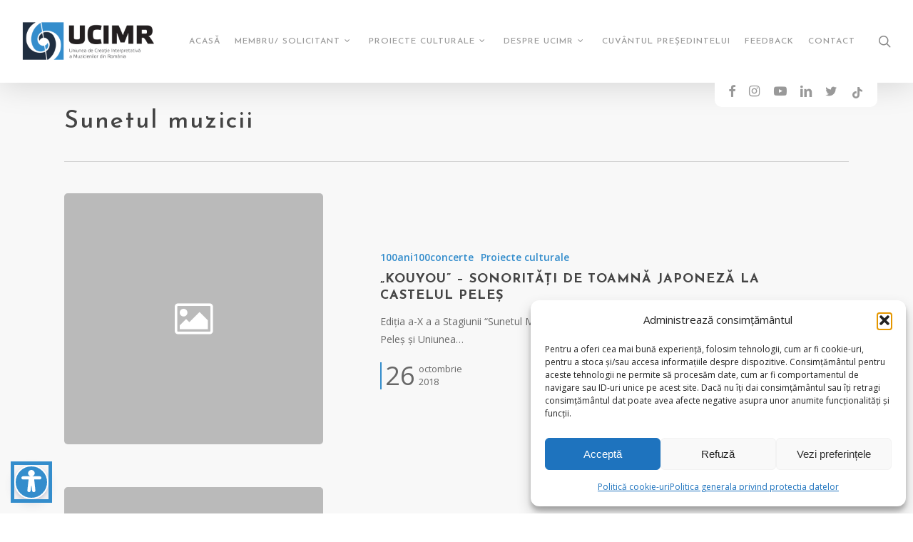

--- FILE ---
content_type: text/html; charset=UTF-8
request_url: https://www.ucimr.ro/tag/sunetul-muzicii/
body_size: 20848
content:
<!doctype html>
<html lang="ro-RO" class="no-js">
<head>
	<meta charset="UTF-8">
	<meta name="viewport" content="width=device-width, initial-scale=1, maximum-scale=1, user-scalable=0" /><meta name='robots' content='index, follow, max-image-preview:large, max-snippet:-1, max-video-preview:-1' />

	<!-- This site is optimized with the Yoast SEO plugin v20.4 - https://yoast.com/wordpress/plugins/seo/ -->
	<title>Arhive Sunetul muzicii - UCIMR</title>
	<link rel="canonical" href="https://www.ucimr.ro/tag/sunetul-muzicii/" />
	<meta property="og:locale" content="ro_RO" />
	<meta property="og:type" content="article" />
	<meta property="og:title" content="Arhive Sunetul muzicii - UCIMR" />
	<meta property="og:url" content="https://www.ucimr.ro/tag/sunetul-muzicii/" />
	<meta property="og:site_name" content="UCIMR" />
	<meta name="twitter:card" content="summary_large_image" />
	<meta name="twitter:site" content="@UCIMR_" />
	<script type="application/ld+json" class="yoast-schema-graph">{"@context":"https://schema.org","@graph":[{"@type":"CollectionPage","@id":"https://www.ucimr.ro/tag/sunetul-muzicii/","url":"https://www.ucimr.ro/tag/sunetul-muzicii/","name":"Arhive Sunetul muzicii - UCIMR","isPartOf":{"@id":"https://www.ucimr.ro/#website"},"breadcrumb":{"@id":"https://www.ucimr.ro/tag/sunetul-muzicii/#breadcrumb"},"inLanguage":"ro-RO"},{"@type":"BreadcrumbList","@id":"https://www.ucimr.ro/tag/sunetul-muzicii/#breadcrumb","itemListElement":[{"@type":"ListItem","position":1,"name":"Prima pagină","item":"https://www.ucimr.ro/"},{"@type":"ListItem","position":2,"name":"Sunetul muzicii"}]},{"@type":"WebSite","@id":"https://www.ucimr.ro/#website","url":"https://www.ucimr.ro/","name":"UCIMR - Uniunea de Creație Interpretativă a Muzicienilor din România","description":"Uniunea de Creație Interpretativă a Muzicienilor din România","publisher":{"@id":"https://www.ucimr.ro/#organization"},"potentialAction":[{"@type":"SearchAction","target":{"@type":"EntryPoint","urlTemplate":"https://www.ucimr.ro/?s={search_term_string}"},"query-input":"required name=search_term_string"}],"inLanguage":"ro-RO"},{"@type":"Organization","@id":"https://www.ucimr.ro/#organization","name":"UCIMR - Uniunea de Creație Interpretativă a Muzicienilor din România","url":"https://www.ucimr.ro/","logo":{"@type":"ImageObject","inLanguage":"ro-RO","@id":"https://www.ucimr.ro/#/schema/logo/image/","url":"https://www.ucimr.ro/wp-content/uploads/2023/03/logo_ucimr.jpg","contentUrl":"https://www.ucimr.ro/wp-content/uploads/2023/03/logo_ucimr.jpg","width":2240,"height":2105,"caption":"UCIMR - Uniunea de Creație Interpretativă a Muzicienilor din România"},"image":{"@id":"https://www.ucimr.ro/#/schema/logo/image/"},"sameAs":["https://www.facebook.com/UCIMR","https://twitter.com/UCIMR_","https://www.instagram.com/ucimr/","https://www.linkedin.com/company/ucimro/","https://www.tiktok.com/@ucimr_","https://www.youtube.com/c/enjoytvromania"]}]}</script>
	<!-- / Yoast SEO plugin. -->


<link rel='dns-prefetch' href='//fonts.googleapis.com' />
<link rel="alternate" type="application/rss+xml" title="UCIMR &raquo; Flux" href="https://www.ucimr.ro/feed/" />
<link rel="alternate" type="application/rss+xml" title="UCIMR &raquo; Flux comentarii" href="https://www.ucimr.ro/comments/feed/" />
<link rel="alternate" type="text/calendar" title="UCIMR &raquo; iCal Feed" href="https://www.ucimr.ro/calendar-evenimente/?ical=1" />
<link rel="alternate" type="application/rss+xml" title="UCIMR &raquo; Flux etichetă Sunetul muzicii" href="https://www.ucimr.ro/tag/sunetul-muzicii/feed/" />
<style id='wp-img-auto-sizes-contain-inline-css' type='text/css'>
img:is([sizes=auto i],[sizes^="auto," i]){contain-intrinsic-size:3000px 1500px}
/*# sourceURL=wp-img-auto-sizes-contain-inline-css */
</style>
<style id='wp-emoji-styles-inline-css' type='text/css'>

	img.wp-smiley, img.emoji {
		display: inline !important;
		border: none !important;
		box-shadow: none !important;
		height: 1em !important;
		width: 1em !important;
		margin: 0 0.07em !important;
		vertical-align: -0.1em !important;
		background: none !important;
		padding: 0 !important;
	}
/*# sourceURL=wp-emoji-styles-inline-css */
</style>
<link rel='stylesheet' id='wp-block-library-css' href='https://www.ucimr.ro/wp-includes/css/dist/block-library/style.min.css?ver=6.9' type='text/css' media='all' />
<style id='global-styles-inline-css' type='text/css'>
:root{--wp--preset--aspect-ratio--square: 1;--wp--preset--aspect-ratio--4-3: 4/3;--wp--preset--aspect-ratio--3-4: 3/4;--wp--preset--aspect-ratio--3-2: 3/2;--wp--preset--aspect-ratio--2-3: 2/3;--wp--preset--aspect-ratio--16-9: 16/9;--wp--preset--aspect-ratio--9-16: 9/16;--wp--preset--color--black: #000000;--wp--preset--color--cyan-bluish-gray: #abb8c3;--wp--preset--color--white: #ffffff;--wp--preset--color--pale-pink: #f78da7;--wp--preset--color--vivid-red: #cf2e2e;--wp--preset--color--luminous-vivid-orange: #ff6900;--wp--preset--color--luminous-vivid-amber: #fcb900;--wp--preset--color--light-green-cyan: #7bdcb5;--wp--preset--color--vivid-green-cyan: #00d084;--wp--preset--color--pale-cyan-blue: #8ed1fc;--wp--preset--color--vivid-cyan-blue: #0693e3;--wp--preset--color--vivid-purple: #9b51e0;--wp--preset--gradient--vivid-cyan-blue-to-vivid-purple: linear-gradient(135deg,rgb(6,147,227) 0%,rgb(155,81,224) 100%);--wp--preset--gradient--light-green-cyan-to-vivid-green-cyan: linear-gradient(135deg,rgb(122,220,180) 0%,rgb(0,208,130) 100%);--wp--preset--gradient--luminous-vivid-amber-to-luminous-vivid-orange: linear-gradient(135deg,rgb(252,185,0) 0%,rgb(255,105,0) 100%);--wp--preset--gradient--luminous-vivid-orange-to-vivid-red: linear-gradient(135deg,rgb(255,105,0) 0%,rgb(207,46,46) 100%);--wp--preset--gradient--very-light-gray-to-cyan-bluish-gray: linear-gradient(135deg,rgb(238,238,238) 0%,rgb(169,184,195) 100%);--wp--preset--gradient--cool-to-warm-spectrum: linear-gradient(135deg,rgb(74,234,220) 0%,rgb(151,120,209) 20%,rgb(207,42,186) 40%,rgb(238,44,130) 60%,rgb(251,105,98) 80%,rgb(254,248,76) 100%);--wp--preset--gradient--blush-light-purple: linear-gradient(135deg,rgb(255,206,236) 0%,rgb(152,150,240) 100%);--wp--preset--gradient--blush-bordeaux: linear-gradient(135deg,rgb(254,205,165) 0%,rgb(254,45,45) 50%,rgb(107,0,62) 100%);--wp--preset--gradient--luminous-dusk: linear-gradient(135deg,rgb(255,203,112) 0%,rgb(199,81,192) 50%,rgb(65,88,208) 100%);--wp--preset--gradient--pale-ocean: linear-gradient(135deg,rgb(255,245,203) 0%,rgb(182,227,212) 50%,rgb(51,167,181) 100%);--wp--preset--gradient--electric-grass: linear-gradient(135deg,rgb(202,248,128) 0%,rgb(113,206,126) 100%);--wp--preset--gradient--midnight: linear-gradient(135deg,rgb(2,3,129) 0%,rgb(40,116,252) 100%);--wp--preset--font-size--small: 13px;--wp--preset--font-size--medium: 20px;--wp--preset--font-size--large: 36px;--wp--preset--font-size--x-large: 42px;--wp--preset--spacing--20: 0.44rem;--wp--preset--spacing--30: 0.67rem;--wp--preset--spacing--40: 1rem;--wp--preset--spacing--50: 1.5rem;--wp--preset--spacing--60: 2.25rem;--wp--preset--spacing--70: 3.38rem;--wp--preset--spacing--80: 5.06rem;--wp--preset--shadow--natural: 6px 6px 9px rgba(0, 0, 0, 0.2);--wp--preset--shadow--deep: 12px 12px 50px rgba(0, 0, 0, 0.4);--wp--preset--shadow--sharp: 6px 6px 0px rgba(0, 0, 0, 0.2);--wp--preset--shadow--outlined: 6px 6px 0px -3px rgb(255, 255, 255), 6px 6px rgb(0, 0, 0);--wp--preset--shadow--crisp: 6px 6px 0px rgb(0, 0, 0);}:where(.is-layout-flex){gap: 0.5em;}:where(.is-layout-grid){gap: 0.5em;}body .is-layout-flex{display: flex;}.is-layout-flex{flex-wrap: wrap;align-items: center;}.is-layout-flex > :is(*, div){margin: 0;}body .is-layout-grid{display: grid;}.is-layout-grid > :is(*, div){margin: 0;}:where(.wp-block-columns.is-layout-flex){gap: 2em;}:where(.wp-block-columns.is-layout-grid){gap: 2em;}:where(.wp-block-post-template.is-layout-flex){gap: 1.25em;}:where(.wp-block-post-template.is-layout-grid){gap: 1.25em;}.has-black-color{color: var(--wp--preset--color--black) !important;}.has-cyan-bluish-gray-color{color: var(--wp--preset--color--cyan-bluish-gray) !important;}.has-white-color{color: var(--wp--preset--color--white) !important;}.has-pale-pink-color{color: var(--wp--preset--color--pale-pink) !important;}.has-vivid-red-color{color: var(--wp--preset--color--vivid-red) !important;}.has-luminous-vivid-orange-color{color: var(--wp--preset--color--luminous-vivid-orange) !important;}.has-luminous-vivid-amber-color{color: var(--wp--preset--color--luminous-vivid-amber) !important;}.has-light-green-cyan-color{color: var(--wp--preset--color--light-green-cyan) !important;}.has-vivid-green-cyan-color{color: var(--wp--preset--color--vivid-green-cyan) !important;}.has-pale-cyan-blue-color{color: var(--wp--preset--color--pale-cyan-blue) !important;}.has-vivid-cyan-blue-color{color: var(--wp--preset--color--vivid-cyan-blue) !important;}.has-vivid-purple-color{color: var(--wp--preset--color--vivid-purple) !important;}.has-black-background-color{background-color: var(--wp--preset--color--black) !important;}.has-cyan-bluish-gray-background-color{background-color: var(--wp--preset--color--cyan-bluish-gray) !important;}.has-white-background-color{background-color: var(--wp--preset--color--white) !important;}.has-pale-pink-background-color{background-color: var(--wp--preset--color--pale-pink) !important;}.has-vivid-red-background-color{background-color: var(--wp--preset--color--vivid-red) !important;}.has-luminous-vivid-orange-background-color{background-color: var(--wp--preset--color--luminous-vivid-orange) !important;}.has-luminous-vivid-amber-background-color{background-color: var(--wp--preset--color--luminous-vivid-amber) !important;}.has-light-green-cyan-background-color{background-color: var(--wp--preset--color--light-green-cyan) !important;}.has-vivid-green-cyan-background-color{background-color: var(--wp--preset--color--vivid-green-cyan) !important;}.has-pale-cyan-blue-background-color{background-color: var(--wp--preset--color--pale-cyan-blue) !important;}.has-vivid-cyan-blue-background-color{background-color: var(--wp--preset--color--vivid-cyan-blue) !important;}.has-vivid-purple-background-color{background-color: var(--wp--preset--color--vivid-purple) !important;}.has-black-border-color{border-color: var(--wp--preset--color--black) !important;}.has-cyan-bluish-gray-border-color{border-color: var(--wp--preset--color--cyan-bluish-gray) !important;}.has-white-border-color{border-color: var(--wp--preset--color--white) !important;}.has-pale-pink-border-color{border-color: var(--wp--preset--color--pale-pink) !important;}.has-vivid-red-border-color{border-color: var(--wp--preset--color--vivid-red) !important;}.has-luminous-vivid-orange-border-color{border-color: var(--wp--preset--color--luminous-vivid-orange) !important;}.has-luminous-vivid-amber-border-color{border-color: var(--wp--preset--color--luminous-vivid-amber) !important;}.has-light-green-cyan-border-color{border-color: var(--wp--preset--color--light-green-cyan) !important;}.has-vivid-green-cyan-border-color{border-color: var(--wp--preset--color--vivid-green-cyan) !important;}.has-pale-cyan-blue-border-color{border-color: var(--wp--preset--color--pale-cyan-blue) !important;}.has-vivid-cyan-blue-border-color{border-color: var(--wp--preset--color--vivid-cyan-blue) !important;}.has-vivid-purple-border-color{border-color: var(--wp--preset--color--vivid-purple) !important;}.has-vivid-cyan-blue-to-vivid-purple-gradient-background{background: var(--wp--preset--gradient--vivid-cyan-blue-to-vivid-purple) !important;}.has-light-green-cyan-to-vivid-green-cyan-gradient-background{background: var(--wp--preset--gradient--light-green-cyan-to-vivid-green-cyan) !important;}.has-luminous-vivid-amber-to-luminous-vivid-orange-gradient-background{background: var(--wp--preset--gradient--luminous-vivid-amber-to-luminous-vivid-orange) !important;}.has-luminous-vivid-orange-to-vivid-red-gradient-background{background: var(--wp--preset--gradient--luminous-vivid-orange-to-vivid-red) !important;}.has-very-light-gray-to-cyan-bluish-gray-gradient-background{background: var(--wp--preset--gradient--very-light-gray-to-cyan-bluish-gray) !important;}.has-cool-to-warm-spectrum-gradient-background{background: var(--wp--preset--gradient--cool-to-warm-spectrum) !important;}.has-blush-light-purple-gradient-background{background: var(--wp--preset--gradient--blush-light-purple) !important;}.has-blush-bordeaux-gradient-background{background: var(--wp--preset--gradient--blush-bordeaux) !important;}.has-luminous-dusk-gradient-background{background: var(--wp--preset--gradient--luminous-dusk) !important;}.has-pale-ocean-gradient-background{background: var(--wp--preset--gradient--pale-ocean) !important;}.has-electric-grass-gradient-background{background: var(--wp--preset--gradient--electric-grass) !important;}.has-midnight-gradient-background{background: var(--wp--preset--gradient--midnight) !important;}.has-small-font-size{font-size: var(--wp--preset--font-size--small) !important;}.has-medium-font-size{font-size: var(--wp--preset--font-size--medium) !important;}.has-large-font-size{font-size: var(--wp--preset--font-size--large) !important;}.has-x-large-font-size{font-size: var(--wp--preset--font-size--x-large) !important;}
/*# sourceURL=global-styles-inline-css */
</style>

<style id='classic-theme-styles-inline-css' type='text/css'>
/*! This file is auto-generated */
.wp-block-button__link{color:#fff;background-color:#32373c;border-radius:9999px;box-shadow:none;text-decoration:none;padding:calc(.667em + 2px) calc(1.333em + 2px);font-size:1.125em}.wp-block-file__button{background:#32373c;color:#fff;text-decoration:none}
/*# sourceURL=/wp-includes/css/classic-themes.min.css */
</style>
<link rel='stylesheet' id='contact-form-7-css' href='https://www.ucimr.ro/wp-content/plugins/contact-form-7/includes/css/styles.css?ver=5.7.5.1' type='text/css' media='all' />
<link rel='stylesheet' id='cmplz-general-css' href='https://www.ucimr.ro/wp-content/plugins/complianz-gdpr/assets/css/cookieblocker.min.css?ver=1768805506' type='text/css' media='all' />
<link rel='stylesheet' id='font-awesome-css' href='https://www.ucimr.ro/wp-content/themes/salient/css/font-awesome-legacy.min.css?ver=4.7.1' type='text/css' media='all' />
<link rel='stylesheet' id='salient-grid-system-css' href='https://www.ucimr.ro/wp-content/themes/salient/css/build/grid-system.css?ver=15.0.8' type='text/css' media='all' />
<link rel='stylesheet' id='main-styles-css' href='https://www.ucimr.ro/wp-content/themes/salient/css/build/style.css?ver=15.0.8' type='text/css' media='all' />
<style id='main-styles-inline-css' type='text/css'>
html:not(.page-trans-loaded) { background-color: #ffffff; }
/*# sourceURL=main-styles-inline-css */
</style>
<link rel='stylesheet' id='nectar-basic-events-calendar-css' href='https://www.ucimr.ro/wp-content/themes/salient/css/build/third-party/events-calendar.css?ver=15.0.8' type='text/css' media='all' />
<link rel='stylesheet' id='nectar_default_font_open_sans-css' href='https://fonts.googleapis.com/css?family=Open+Sans%3A300%2C400%2C600%2C700&#038;subset=latin%2Clatin-ext' type='text/css' media='all' />
<link rel='stylesheet' id='nectar-blog-standard-featured-left-css' href='https://www.ucimr.ro/wp-content/themes/salient/css/build/blog/standard-featured-left.css?ver=15.0.8' type='text/css' media='all' />
<link rel='stylesheet' id='responsive-css' href='https://www.ucimr.ro/wp-content/themes/salient/css/build/responsive.css?ver=15.0.8' type='text/css' media='all' />
<link rel='stylesheet' id='skin-original-css' href='https://www.ucimr.ro/wp-content/themes/salient/css/build/skin-original.css?ver=15.0.8' type='text/css' media='all' />
<link rel='stylesheet' id='salient-wp-menu-dynamic-css' href='https://www.ucimr.ro/wp-content/uploads/salient/menu-dynamic.css?ver=69687' type='text/css' media='all' />
<link rel='stylesheet' id='dynamic-css-css' href='https://www.ucimr.ro/wp-content/themes/salient/css/salient-dynamic-styles.css?ver=72151' type='text/css' media='all' />
<style id='dynamic-css-inline-css' type='text/css'>
.archive.author .row .col.section-title span,.archive.category .row .col.section-title span,.archive.tag .row .col.section-title span,.archive.date .row .col.section-title span{padding-left:0}body.author #page-header-wrap #page-header-bg,body.category #page-header-wrap #page-header-bg,body.tag #page-header-wrap #page-header-bg,body.date #page-header-wrap #page-header-bg{height:auto;padding-top:8%;padding-bottom:8%;}.archive #page-header-wrap{height:auto;}.archive.category .row .col.section-title p,.archive.tag .row .col.section-title p{margin-top:10px;}body[data-bg-header="true"].category .container-wrap,body[data-bg-header="true"].author .container-wrap,body[data-bg-header="true"].date .container-wrap,body[data-bg-header="true"].blog .container-wrap{padding-top:4.1em!important}body[data-bg-header="true"].archive .container-wrap.meta_overlaid_blog,body[data-bg-header="true"].category .container-wrap.meta_overlaid_blog,body[data-bg-header="true"].author .container-wrap.meta_overlaid_blog,body[data-bg-header="true"].date .container-wrap.meta_overlaid_blog{padding-top:0!important;}body.archive #page-header-bg:not(.fullscreen-header) .span_6{position:relative;-webkit-transform:none;transform:none;top:0;}@media only screen and (min-width:1000px){body #ajax-content-wrap.no-scroll{min-height:calc(100vh - 116px);height:calc(100vh - 116px)!important;}}@media only screen and (min-width:1000px){#page-header-wrap.fullscreen-header,#page-header-wrap.fullscreen-header #page-header-bg,html:not(.nectar-box-roll-loaded) .nectar-box-roll > #page-header-bg.fullscreen-header,.nectar_fullscreen_zoom_recent_projects,#nectar_fullscreen_rows:not(.afterLoaded) > div{height:calc(100vh - 115px);}.wpb_row.vc_row-o-full-height.top-level,.wpb_row.vc_row-o-full-height.top-level > .col.span_12{min-height:calc(100vh - 115px);}html:not(.nectar-box-roll-loaded) .nectar-box-roll > #page-header-bg.fullscreen-header{top:116px;}.nectar-slider-wrap[data-fullscreen="true"]:not(.loaded),.nectar-slider-wrap[data-fullscreen="true"]:not(.loaded) .swiper-container{height:calc(100vh - 114px)!important;}.admin-bar .nectar-slider-wrap[data-fullscreen="true"]:not(.loaded),.admin-bar .nectar-slider-wrap[data-fullscreen="true"]:not(.loaded) .swiper-container{height:calc(100vh - 114px - 32px)!important;}}.admin-bar[class*="page-template-template-no-header"] .wpb_row.vc_row-o-full-height.top-level,.admin-bar[class*="page-template-template-no-header"] .wpb_row.vc_row-o-full-height.top-level > .col.span_12{min-height:calc(100vh - 32px);}body[class*="page-template-template-no-header"] .wpb_row.vc_row-o-full-height.top-level,body[class*="page-template-template-no-header"] .wpb_row.vc_row-o-full-height.top-level > .col.span_12{min-height:100vh;}@media only screen and (max-width:999px){.using-mobile-browser #nectar_fullscreen_rows:not(.afterLoaded):not([data-mobile-disable="on"]) > div{height:calc(100vh - 100px);}.using-mobile-browser .wpb_row.vc_row-o-full-height.top-level,.using-mobile-browser .wpb_row.vc_row-o-full-height.top-level > .col.span_12,[data-permanent-transparent="1"].using-mobile-browser .wpb_row.vc_row-o-full-height.top-level,[data-permanent-transparent="1"].using-mobile-browser .wpb_row.vc_row-o-full-height.top-level > .col.span_12{min-height:calc(100vh - 100px);}html:not(.nectar-box-roll-loaded) .nectar-box-roll > #page-header-bg.fullscreen-header,.nectar_fullscreen_zoom_recent_projects,.nectar-slider-wrap[data-fullscreen="true"]:not(.loaded),.nectar-slider-wrap[data-fullscreen="true"]:not(.loaded) .swiper-container,#nectar_fullscreen_rows:not(.afterLoaded):not([data-mobile-disable="on"]) > div{height:calc(100vh - 47px);}.wpb_row.vc_row-o-full-height.top-level,.wpb_row.vc_row-o-full-height.top-level > .col.span_12{min-height:calc(100vh - 47px);}body[data-transparent-header="false"] #ajax-content-wrap.no-scroll{min-height:calc(100vh - 47px);height:calc(100vh - 47px);}}.screen-reader-text,.nectar-skip-to-content:not(:focus){border:0;clip:rect(1px,1px,1px,1px);clip-path:inset(50%);height:1px;margin:-1px;overflow:hidden;padding:0;position:absolute!important;width:1px;word-wrap:normal!important;}.row .col img:not([srcset]){width:auto;}.row .col img.img-with-animation.nectar-lazy:not([srcset]){width:100%;}
.pnrr-block .row-bg{
    background-size:auto;
}
.pnrr-block .pnrr-text ul{
   list-style: none;
   margin:0;
}
.pnrr-block .pnrr-text ul li{
    padding:10px 55px 10px 10px;
    margin-top:15px;
    position:relative;
}
.pnrr-block .pnrr-text ul li::marker{
    content:'\f0da';
    color:#f2f920;
    font-family: FontAwesome;
}
.pnrr-block .pnrr-text ul li::after{
  content:'';
  position:absolute;
  bottom:0;
  right:0;
  height:0;
  width:calc(100% - 10px);
  border-bottom:1px solid #4b68ad;
}
.pnrr-block .pnrr-text ul li strong{
    display: inline-block;
    width: 250px;
}
.pnrr-block .pnrr-text .finantare{
    font-size:1.6em;
}
.pnrr-block .pnrr-text .left{
    float:left;
}
.pnrr-block .pnrr-text .right{
   float:right;
   margin-right:45px;
}
.cmplz-links ul li{
    list-style:none;
}
}
/*# sourceURL=dynamic-css-inline-css */
</style>
<link rel='stylesheet' id='salient-child-style-css' href='https://www.ucimr.ro/wp-content/themes/salient-child/style.css?ver=15.0.8' type='text/css' media='all' />
<link rel='stylesheet' id='redux-google-fonts-salient_redux-css' href='https://fonts.googleapis.com/css?family=Josefin+Sans%3A500%2C700%7COpen+Sans%3A300&#038;ver=1768808915' type='text/css' media='all' />
<script type="text/javascript" src="https://www.ucimr.ro/wp-includes/js/jquery/jquery.min.js?ver=3.7.1" id="jquery-core-js"></script>
<script type="text/javascript" src="https://www.ucimr.ro/wp-includes/js/jquery/jquery-migrate.min.js?ver=3.4.1" id="jquery-migrate-js"></script>
<link rel="https://api.w.org/" href="https://www.ucimr.ro/wp-json/" /><link rel="alternate" title="JSON" type="application/json" href="https://www.ucimr.ro/wp-json/wp/v2/tags/57" /><link rel="EditURI" type="application/rsd+xml" title="RSD" href="https://www.ucimr.ro/xmlrpc.php?rsd" />
<meta name="generator" content="WordPress 6.9" />
<meta name="tec-api-version" content="v1"><meta name="tec-api-origin" content="https://www.ucimr.ro"><link rel="alternate" href="https://www.ucimr.ro/wp-json/tribe/events/v1/events/?tags=sunetul-muzicii" />			<style>.cmplz-hidden {
					display: none !important;
				}</style><script type="text/javascript"> var root = document.getElementsByTagName( "html" )[0]; root.setAttribute( "class", "js" ); </script><meta name="generator" content="Powered by WPBakery Page Builder - drag and drop page builder for WordPress."/>
<link rel="icon" href="https://www.ucimr.ro/wp-content/uploads/2023/03/cropped-logo_ucimr-m-trans-32x32.png" sizes="32x32" />
<link rel="icon" href="https://www.ucimr.ro/wp-content/uploads/2023/03/cropped-logo_ucimr-m-trans-192x192.png" sizes="192x192" />
<link rel="apple-touch-icon" href="https://www.ucimr.ro/wp-content/uploads/2023/03/cropped-logo_ucimr-m-trans-180x180.png" />
<meta name="msapplication-TileImage" content="https://www.ucimr.ro/wp-content/uploads/2023/03/cropped-logo_ucimr-m-trans-270x270.png" />
<noscript><style> .wpb_animate_when_almost_visible { opacity: 1; }</style></noscript><link data-pagespeed-no-defer data-nowprocket data-wpacu-skip data-no-optimize data-noptimize rel='stylesheet' id='main-styles-non-critical-css' href='https://www.ucimr.ro/wp-content/themes/salient/css/build/style-non-critical.css?ver=15.0.8' type='text/css' media='all' />
<link data-pagespeed-no-defer data-nowprocket data-wpacu-skip data-no-optimize data-noptimize rel='stylesheet' id='magnific-css' href='https://www.ucimr.ro/wp-content/themes/salient/css/build/plugins/magnific.css?ver=8.6.0' type='text/css' media='all' />
<link data-pagespeed-no-defer data-nowprocket data-wpacu-skip data-no-optimize data-noptimize rel='stylesheet' id='nectar-ocm-core-css' href='https://www.ucimr.ro/wp-content/themes/salient/css/build/off-canvas/core.css?ver=15.0.8' type='text/css' media='all' />
</head><body data-cmplz=1 class="archive tag tag-sunetul-muzicii tag-57 wp-theme-salient wp-child-theme-salient-child tribe-no-js nectar-auto-lightbox original wpb-js-composer js-comp-ver-6.9.1 vc_responsive" data-footer-reveal="false" data-footer-reveal-shadow="none" data-header-format="default" data-body-border="off" data-boxed-style="" data-header-breakpoint="1000" data-dropdown-style="minimal" data-cae="linear" data-cad="650" data-megamenu-width="contained" data-aie="none" data-ls="magnific" data-apte="horizontal_swipe" data-hhun="0" data-fancy-form-rcs="default" data-form-style="default" data-form-submit="regular" data-is="minimal" data-button-style="default" data-user-account-button="false" data-flex-cols="true" data-col-gap="default" data-header-inherit-rc="false" data-header-search="true" data-animated-anchors="true" data-ajax-transitions="true" data-full-width-header="true" data-slide-out-widget-area="true" data-slide-out-widget-area-style="slide-out-from-right" data-user-set-ocm="off" data-loading-animation="none" data-bg-header="false" data-responsive="1" data-ext-responsive="true" data-ext-padding="90" data-header-resize="1" data-header-color="light" data-transparent-header="false" data-cart="false" data-remove-m-parallax="" data-remove-m-video-bgs="" data-m-animate="0" data-force-header-trans-color="light" data-smooth-scrolling="0" data-permanent-transparent="false" >
	
	<script type="text/javascript">
	 (function(window, document) {

		 if(navigator.userAgent.match(/(Android|iPod|iPhone|iPad|BlackBerry|IEMobile|Opera Mini)/)) {
			 document.body.className += " using-mobile-browser mobile ";
		 }

		 if( !("ontouchstart" in window) ) {

			 var body = document.querySelector("body");
			 var winW = window.innerWidth;
			 var bodyW = body.clientWidth;

			 if (winW > bodyW + 4) {
				 body.setAttribute("style", "--scroll-bar-w: " + (winW - bodyW - 4) + "px");
			 } else {
				 body.setAttribute("style", "--scroll-bar-w: 0px");
			 }
		 }

	 })(window, document);
   </script><a href="#ajax-content-wrap" class="nectar-skip-to-content">Skip to main content</a><div id="ajax-loading-screen" data-disable-mobile="1" data-disable-fade-on-click="0" data-effect="horizontal_swipe" data-method="standard"><div class="reveal-1"></div><div class="reveal-2"></div></div>	
	<div id="header-space"  data-header-mobile-fixed='1'></div> 
	
		<div id="header-outer" data-has-menu="true" data-has-buttons="yes" data-header-button_style="default" data-using-pr-menu="false" data-mobile-fixed="1" data-ptnm="false" data-lhe="default" data-user-set-bg="#ffffff" data-format="default" data-permanent-transparent="false" data-megamenu-rt="0" data-remove-fixed="0" data-header-resize="1" data-cart="false" data-transparency-option="0" data-box-shadow="large" data-shrink-num="15" data-using-secondary="0" data-using-logo="1" data-logo-height="60" data-m-logo-height="24" data-padding="28" data-full-width="true" data-condense="false" >
		
<div id="search-outer" class="nectar">
	<div id="search">
		<div class="container">
			 <div id="search-box">
				 <div class="inner-wrap">
					 <div class="col span_12">
						  <form role="search" action="https://www.ucimr.ro/" method="GET">
															<input type="text" name="s"  value="Start Typing..." aria-label="Search" data-placeholder="Start Typing..." />
							
						
												</form>
					</div><!--/span_12-->
				</div><!--/inner-wrap-->
			 </div><!--/search-box-->
			 <div id="close"><a href="#"><span class="screen-reader-text">Close Search</span>
				<span class="icon-salient-x" aria-hidden="true"></span>				 </a></div>
		 </div><!--/container-->
	</div><!--/search-->
</div><!--/search-outer-->

<header id="top">
	<div class="container">
		<div class="row">
			<div class="col span_3">
								<a id="logo" href="https://www.ucimr.ro" data-supplied-ml-starting-dark="false" data-supplied-ml-starting="false" data-supplied-ml="false" >
					<img class="stnd skip-lazy default-logo" width="300" height="90" alt="UCIMR" src="https://www.ucimr.ro/wp-content/uploads/2023/03/logo-transparent-1.png" srcset="https://www.ucimr.ro/wp-content/uploads/2023/03/logo-transparent-1.png 1x, https://www.ucimr.ro/wp-content/uploads/2023/03/logo-transparent2x-1.png 2x" />				</a>
							</div><!--/span_3-->

			<div class="col span_9 col_last">
									<div class="nectar-mobile-only mobile-header"><div class="inner"></div></div>
									<a class="mobile-search" href="#searchbox"><span class="nectar-icon icon-salient-search" aria-hidden="true"></span><span class="screen-reader-text">search</span></a>
														<div class="slide-out-widget-area-toggle mobile-icon slide-out-from-right" data-custom-color="false" data-icon-animation="simple-transform">
						<div> <a href="#sidewidgetarea" aria-label="Navigation Menu" aria-expanded="false" class="closed">
							<span class="screen-reader-text">Menu</span><span aria-hidden="true"> <i class="lines-button x2"> <i class="lines"></i> </i> </span>
						</a></div>
					</div>
				
									<nav>
													<ul class="sf-menu">
								<li id="menu-item-1377" class="menu-item menu-item-type-post_type menu-item-object-page menu-item-home nectar-regular-menu-item menu-item-1377"><a href="https://www.ucimr.ro/"><span class="menu-title-text">Acasă</span></a></li>
<li id="menu-item-3736" class="menu-item menu-item-type-post_type menu-item-object-page menu-item-has-children nectar-regular-menu-item megamenu nectar-megamenu-menu-item align-middle width-50 sf-with-ul menu-item-3736"><a href="https://www.ucimr.ro/informatii-membrii-solicitanti/"><span class="menu-title-text">Membru/ solicitant</span><span class="sf-sub-indicator"><i class="fa fa-angle-down icon-in-menu" aria-hidden="true"></i></span></a>
<ul class="sub-menu">
	<li id="menu-item-825" class="menu-item menu-item-type-custom menu-item-object-custom menu-item-has-children nectar-regular-menu-item menu-item-825"><a href="#"><span class="menu-title-text">Informații membri</span><span class="sf-sub-indicator"><i class="fa fa-angle-right icon-in-menu" aria-hidden="true"></i></span></a>
	<ul class="sub-menu">
		<li id="menu-item-1320" class="menu-item menu-item-type-post_type menu-item-object-page nectar-regular-menu-item menu-item-1320"><a href="https://www.ucimr.ro/informatii-membrii-solicitanti/adunare-generala/"><span class="menu-title-text">Adunare Generală</span></a></li>
		<li id="menu-item-860" class="menu-item menu-item-type-post_type menu-item-object-page nectar-regular-menu-item menu-item-860"><a href="https://www.ucimr.ro/informatii-membrii-solicitanti/informatii-cotizatie-membri-ucimr/"><span class="menu-title-text">Cotizație</span></a></li>
		<li id="menu-item-869" class="menu-item menu-item-type-post_type menu-item-object-page nectar-regular-menu-item menu-item-869"><a href="https://www.ucimr.ro/informatii-membrii-solicitanti/informatii-declaratie-modificare-date-personale/"><span class="menu-title-text">Declarație modificare date</span></a></li>
		<li id="menu-item-868" class="menu-item menu-item-type-post_type menu-item-object-page nectar-regular-menu-item menu-item-868"><a href="https://www.ucimr.ro/informatii-membrii-solicitanti/cerere-ucimr-pentru-eliberarea-adeverintei/"><span class="menu-title-text">Adeverință de membru</span></a></li>
		<li id="menu-item-1186" class="menu-item menu-item-type-post_type menu-item-object-page nectar-regular-menu-item menu-item-1186"><a href="https://www.ucimr.ro/informatii-membrii-solicitanti/cerere-eliberare-legitimatie/"><span class="menu-title-text">Legitimație</span></a></li>
		<li id="menu-item-2539" class="menu-item menu-item-type-post_type menu-item-object-page nectar-regular-menu-item menu-item-2539"><a href="https://www.ucimr.ro/informatii-membrii-solicitanti/procedura-ajutor-social-de-deces/"><span class="menu-title-text">Ajutor social de deces</span></a></li>
	</ul>
</li>
	<li id="menu-item-830" class="menu-item menu-item-type-custom menu-item-object-custom menu-item-has-children nectar-regular-menu-item menu-item-830"><a href="#"><span class="menu-title-text">Informații solicitanți</span><span class="sf-sub-indicator"><i class="fa fa-angle-right icon-in-menu" aria-hidden="true"></i></span></a>
	<ul class="sub-menu">
		<li id="menu-item-875" class="menu-item menu-item-type-post_type menu-item-object-page nectar-regular-menu-item menu-item-875"><a href="https://www.ucimr.ro/informatii-membrii-solicitanti/pasi-necesari-pentru-a-deveni-un-membru-ucimr/"><span class="menu-title-text">Cum devin membru</span></a></li>
		<li id="menu-item-881" class="menu-item menu-item-type-post_type menu-item-object-page nectar-regular-menu-item menu-item-881"><a href="https://www.ucimr.ro/informatii-membrii-solicitanti/regulament-de-aderare-la-ucimr/"><span class="menu-title-text">Regulament</span></a></li>
	</ul>
</li>
</ul>
</li>
<li id="menu-item-3735" class="menu-item menu-item-type-taxonomy menu-item-object-category menu-item-has-children nectar-regular-menu-item megamenu nectar-megamenu-menu-item align-middle width-75 sf-with-ul menu-item-3735"><a href="https://www.ucimr.ro/category/proiecte-culturale/"><span class="menu-title-text">Proiecte culturale</span><span class="sf-sub-indicator"><i class="fa fa-angle-down icon-in-menu" aria-hidden="true"></i></span></a>
<ul class="sub-menu">
	<li id="menu-item-836" class="menu-item menu-item-type-custom menu-item-object-custom menu-item-has-children nectar-regular-menu-item menu-item-836"><a href="https://www.ucimr.ro/calendar-evenimente"><span class="menu-title-text">Calendar evenimente</span><span class="sf-sub-indicator"><i class="fa fa-angle-right icon-in-menu" aria-hidden="true"></i></span></a>
	<ul class="sub-menu">
		<li id="menu-item-3732" class="menu-item menu-item-type-taxonomy menu-item-object-tribe_events_cat nectar-regular-menu-item menu-item-3732"><a href="https://www.ucimr.ro/calendar-evenimente/category/bucuresti/"><span class="menu-title-text">București</span></a></li>
		<li id="menu-item-1801" class="menu-item menu-item-type-taxonomy menu-item-object-tribe_events_cat nectar-regular-menu-item menu-item-1801"><a href="https://www.ucimr.ro/calendar-evenimente/category/brasov/"><span class="menu-title-text">Brașov</span></a></li>
		<li id="menu-item-1799" class="menu-item menu-item-type-taxonomy menu-item-object-tribe_events_cat nectar-regular-menu-item menu-item-1799"><a href="https://www.ucimr.ro/calendar-evenimente/category/sibiu/"><span class="menu-title-text">Sibiu</span></a></li>
		<li id="menu-item-1798" class="menu-item menu-item-type-taxonomy menu-item-object-tribe_events_cat nectar-regular-menu-item menu-item-1798"><a href="https://www.ucimr.ro/calendar-evenimente/category/sinaia/"><span class="menu-title-text">Sinaia</span></a></li>
		<li id="menu-item-1800" class="menu-item menu-item-type-taxonomy menu-item-object-tribe_events_cat nectar-regular-menu-item menu-item-1800"><a href="https://www.ucimr.ro/calendar-evenimente/category/sudul-transilvaniei/"><span class="menu-title-text">Sudul Transilvaniei</span></a></li>
		<li id="menu-item-3733" class="menu-item menu-item-type-taxonomy menu-item-object-tribe_events_cat nectar-regular-menu-item menu-item-3733"><a href="https://www.ucimr.ro/calendar-evenimente/category/targu-mures/"><span class="menu-title-text">Targu Mures</span></a></li>
	</ul>
</li>
	<li id="menu-item-3728" class="menu-item menu-item-type-custom menu-item-object-custom menu-item-has-children nectar-regular-menu-item menu-item-3728"><a href="#"><span class="menu-title-text">General</span><span class="sf-sub-indicator"><i class="fa fa-angle-right icon-in-menu" aria-hidden="true"></i></span></a>
	<ul class="sub-menu">
		<li id="menu-item-845" class="menu-item menu-item-type-taxonomy menu-item-object-category nectar-regular-menu-item menu-item-845"><a href="https://www.ucimr.ro/category/proiecte-culturale/"><span class="menu-title-text">Noutăți</span></a></li>
		<li id="menu-item-1189" class="menu-item menu-item-type-post_type menu-item-object-page nectar-regular-menu-item menu-item-1189"><a href="https://www.ucimr.ro/sesiuni-finantare-si-burse/"><span class="menu-title-text">Sesiuni finanțare și burse</span></a></li>
		<li id="menu-item-3734" class="menu-item menu-item-type-post_type menu-item-object-page nectar-regular-menu-item menu-item-3734"><a href="https://www.ucimr.ro/galerie-foto-video/"><span class="menu-title-text">Galerie Foto Video</span></a></li>
		<li id="menu-item-3416" class="menu-item menu-item-type-post_type menu-item-object-page nectar-regular-menu-item menu-item-3416"><a href="https://www.ucimr.ro/arhiva-proiecte/"><span class="menu-title-text">Arhivă proiecte</span></a></li>
		<li id="menu-item-4094" class="menu-item menu-item-type-custom menu-item-object-custom menu-item-has-children nectar-regular-menu-item menu-item-4094"><a href="#"><span class="menu-title-text">PNRR – MuziColine</span><span class="sf-sub-indicator"><i class="fa fa-angle-right icon-in-menu" aria-hidden="true"></i></span></a>
		<ul class="sub-menu">
			<li id="menu-item-4005" class="menu-item menu-item-type-post_type menu-item-object-page nectar-regular-menu-item menu-item-4005"><a href="https://www.ucimr.ro/pnrr-muzicoline/"><span class="menu-title-text">Informare și promovare</span></a></li>
			<li id="menu-item-4165" class="menu-item menu-item-type-post_type menu-item-object-page nectar-regular-menu-item menu-item-4165"><a href="https://www.ucimr.ro/pnrr-muzicoline/achizitii/"><span class="menu-title-text">Achiziții</span></a></li>
		</ul>
</li>
	</ul>
</li>
	<li id="menu-item-3729" class="menu-item menu-item-type-custom menu-item-object-custom menu-item-has-children nectar-regular-menu-item menu-item-3729"><a href="#"><span class="menu-title-text">Recomandate</span><span class="sf-sub-indicator"><i class="fa fa-angle-right icon-in-menu" aria-hidden="true"></i></span></a>
	<ul class="sub-menu">
		<li id="menu-item-3804" class="menu-item menu-item-type-post_type menu-item-object-post nectar-regular-menu-item menu-item-3804"><a href="https://www.ucimr.ro/city-break-este-tema-concertului-de-anul-nou-de-la-sibiu-biletele-s-au-pus-in-vanzare-pentru-destinatia-2023/"><span class="menu-title-text">Concertul de Anul Nou de la Sibiu</span></a></li>
		<li id="menu-item-3285" class="menu-item menu-item-type-custom menu-item-object-custom nectar-regular-menu-item menu-item-3285"><a href="https://jazzcave.ro/"><span class="menu-title-text">The Jazz Cave Festival</span></a></li>
		<li id="menu-item-3286" class="menu-item menu-item-type-custom menu-item-object-custom nectar-regular-menu-item menu-item-3286"><a href="https://www.iconarts.ro/"><span class="menu-title-text">ICon Arts Transilvania</span></a></li>
		<li id="menu-item-3419" class="menu-item menu-item-type-custom menu-item-object-custom nectar-regular-menu-item menu-item-3419"><a href="http://oportunitatilatineacasa.ucimr.ro"><span class="menu-title-text">Programul OTA</span></a></li>
		<li id="menu-item-3505" class="menu-item menu-item-type-post_type menu-item-object-page nectar-regular-menu-item menu-item-3505"><a href="https://www.ucimr.ro/rezidenta-transilvanica/"><span class="menu-title-text">Rezidenta Transilvanica</span></a></li>
		<li id="menu-item-2458" class="menu-item menu-item-type-post_type menu-item-object-post nectar-regular-menu-item menu-item-2458"><a href="https://www.ucimr.ro/claudiopolis-concert-alexandru-anastasiu-la-cartografii-sonore/"><span class="menu-title-text">Transylvania Live</span></a></li>
		<li id="menu-item-3803" class="menu-item menu-item-type-post_type menu-item-object-page nectar-regular-menu-item menu-item-3803"><a href="https://www.ucimr.ro/aventurile-lui-muzicila-la-brasov-scurt-jurnal-de-calatorie/"><span class="menu-title-text">Aventurile lui Muzicilă</span></a></li>
	</ul>
</li>
</ul>
</li>
<li id="menu-item-3788" class="menu-item menu-item-type-post_type menu-item-object-page menu-item-has-children nectar-regular-menu-item sf-with-ul menu-item-3788"><a href="https://www.ucimr.ro/despre-ucimr/misiune/"><span class="menu-title-text">Despre UCIMR</span><span class="sf-sub-indicator"><i class="fa fa-angle-down icon-in-menu" aria-hidden="true"></i></span></a>
<ul class="sub-menu">
	<li id="menu-item-1190" class="menu-item menu-item-type-post_type menu-item-object-page nectar-regular-menu-item menu-item-1190"><a href="https://www.ucimr.ro/despre-ucimr/misiune/"><span class="menu-title-text">Misiune</span></a></li>
	<li id="menu-item-3730" class="menu-item menu-item-type-post_type menu-item-object-page nectar-regular-menu-item menu-item-3730"><a href="https://www.ucimr.ro/despre-ucimr/ce-facem-si-de-ce/"><span class="menu-title-text">Ce facem și de ce</span></a></li>
	<li id="menu-item-1217" class="menu-item menu-item-type-post_type menu-item-object-page nectar-regular-menu-item menu-item-1217"><a href="https://www.ucimr.ro/despre-ucimr/beneficiari/"><span class="menu-title-text">Beneficiari</span></a></li>
	<li id="menu-item-3731" class="menu-item menu-item-type-post_type menu-item-object-page nectar-regular-menu-item menu-item-3731"><a href="https://www.ucimr.ro/despre-ucimr/statut/"><span class="menu-title-text">Statut</span></a></li>
	<li id="menu-item-6433" class="menu-item menu-item-type-post_type menu-item-object-page nectar-regular-menu-item menu-item-6433"><a href="https://www.ucimr.ro/despre-ucimr/redirectioneaza-3-5/"><span class="menu-title-text">Redirectioneaza 3.5%</span></a></li>
	<li id="menu-item-3651" class="menu-item menu-item-type-post_type menu-item-object-page nectar-regular-menu-item menu-item-3651"><a href="https://www.ucimr.ro/despre-ucimr/oamenii-ucimr/"><span class="menu-title-text">Oamenii UCIMR</span></a></li>
	<li id="menu-item-954" class="menu-item menu-item-type-post_type menu-item-object-page nectar-regular-menu-item menu-item-954"><a href="https://www.ucimr.ro/despre-ucimr/arhiva-documente/"><span class="menu-title-text">Arhivă documente</span></a></li>
</ul>
</li>
<li id="menu-item-2151" class="menu-item menu-item-type-post_type menu-item-object-page nectar-regular-menu-item menu-item-2151"><a href="https://www.ucimr.ro/cuvantul-presedintelui/"><span class="menu-title-text">Cuvântul președintelui</span></a></li>
<li id="menu-item-1732" class="menu-item menu-item-type-post_type menu-item-object-page nectar-regular-menu-item menu-item-1732"><a href="https://www.ucimr.ro/chestionar/"><span class="menu-title-text">Feedback</span></a></li>
<li id="menu-item-3737" class="menu-item menu-item-type-post_type menu-item-object-page nectar-regular-menu-item menu-item-3737"><a href="https://www.ucimr.ro/contact/"><span class="menu-title-text">Contact</span></a></li>
<li id="social-in-menu" class="button_social_group"><a target="_blank" rel="noopener" href="https://www.facebook.com/UCIMR"><span class="screen-reader-text">facebook</span><i class="fa fa-facebook" aria-hidden="true"></i> </a><a target="_blank" rel="noopener" href="https://www.instagram.com/ucimr/"><span class="screen-reader-text">instagram</span><i class="fa fa-instagram" aria-hidden="true"></i> </a><a target="_blank" rel="noopener" href="https://www.youtube.com/c/enjoytvromania"><span class="screen-reader-text">youtube</span><i class="fa fa-youtube-play" aria-hidden="true"></i> </a><a target="_blank" rel="noopener" href="https://www.linkedin.com/company/ucimro/"><span class="screen-reader-text">linkedin</span><i class="fa fa-linkedin" aria-hidden="true"></i> </a><a target="_blank" rel="noopener" href="https://twitter.com/UCIMR_"><span class="screen-reader-text">twitter</span><i class="fa fa-twitter" aria-hidden="true"></i> </a><a target="_blank" rel="noopener" href="https://www.tiktok.com/@ucimr_"><span class="screen-reader-text">tiktok</span><i class="icon-salient-tiktok" aria-hidden="true"></i> </a></li>							</ul>
													<ul class="buttons sf-menu" data-user-set-ocm="off">

								<li id="search-btn"><div><a href="#searchbox"><span class="icon-salient-search" aria-hidden="true"></span><span class="screen-reader-text">search</span></a></div> </li>
							</ul>
						
					</nav>

					
				</div><!--/span_9-->

				
			</div><!--/row-->
					</div><!--/container-->
	</header>		
	</div>
		<div id="ajax-content-wrap">

		<div class="row page-header-no-bg" data-alignment="left">
			<div class="container">
				<div class="col span_12 section-title">
					<span class="subheader"></span>
					<h1>Sunetul muzicii</h1>
									</div>
			</div>
		</div>

	
<div class="container-wrap">

	<div class="container main-content">

		
		<div class="row">

			<div class="post-area col featured_img_left span_12 col_last   " role="main" data-ams="8px" data-remove-post-date="0" data-remove-post-author="1" data-remove-post-comment-number="1" data-remove-post-nectar-love="0"> <div class="posts-container" data-load-animation="fade_in_from_bottom">
<article id="post-2088" class="post-2088 post type-post status-publish format-standard category-100ani100concerte category-proiecte-culturale tag-100ani100concerte tag-peles tag-sunetul-muzicii">  
  <div class="inner-wrap animated">
    <div class="post-content">
      <div class="article-content-wrap">
        <div class="post-featured-img-wrap">
                    
        </div>
        <div class="post-content-wrap">
          <a class="entire-meta-link" href="https://www.ucimr.ro/kouyou-sonoritati-de-toamna-japoneza-la-castelul-peles/" aria-label="„Kouyou” – sonorități de toamnă japoneză la Castelul Peleș"></a>
          <span class="meta-category"><a class="100ani100concerte" href="https://www.ucimr.ro/category/proiecte-culturale/100ani100concerte/">100ani100concerte</a><a class="proiecte-culturale" href="https://www.ucimr.ro/category/proiecte-culturale/">Proiecte culturale</a></span>          
          <div class="post-header">
            <h3 class="title"><a href="https://www.ucimr.ro/kouyou-sonoritati-de-toamna-japoneza-la-castelul-peles/"> „Kouyou” – sonorități de toamnă japoneză la Castelul Peleș</a></h3>
          </div>
          
          <div class="excerpt">Ediția a-X a a Stagiunii “Sunetul Muzicii”, manifestare organizată de Muzeul Național Peleș și Uniunea&hellip;</div><div class="grav-wrap"><a href="https://www.ucimr.ro/author/krali/"><img alt='krali' src='https://secure.gravatar.com/avatar/c047b887bf9991425e06c3d36338b912af608f0cb076d3b6282762575ca85cb7?s=70&#038;d=mm&#038;r=g' srcset='https://secure.gravatar.com/avatar/c047b887bf9991425e06c3d36338b912af608f0cb076d3b6282762575ca85cb7?s=140&#038;d=mm&#038;r=g 2x' class='avatar avatar-70 photo' height='70' width='70' decoding='async'/></a><div class="text"><a href="https://www.ucimr.ro/author/krali/" rel="author">krali</a><span class="day">26</span> <span class="month">octombrie</span><br/><span class="year">2018</span></div></div>        </div>
      </div>
    </div>
  </div>
</article>
<article id="post-2015" class="post-2015 post type-post status-publish format-standard category-100ani100concerte category-festivaluri-si-evenimente-culturale category-proiecte-culturale tag-100ani100concerte tag-bourbon-jazz-unit tag-sunetul-muzicii">  
  <div class="inner-wrap animated">
    <div class="post-content">
      <div class="article-content-wrap">
        <div class="post-featured-img-wrap">
                    
        </div>
        <div class="post-content-wrap">
          <a class="entire-meta-link" href="https://www.ucimr.ro/regal-jazz-la-castelul-peles-bourbon-jazz-unit/" aria-label="Regal jazz la Castelul Peleș: Bourbon Jazz Unit"></a>
          <span class="meta-category"><a class="100ani100concerte" href="https://www.ucimr.ro/category/proiecte-culturale/100ani100concerte/">100ani100concerte</a><a class="festivaluri-si-evenimente-culturale" href="https://www.ucimr.ro/category/festivaluri-si-evenimente-culturale/">Festivaluri si evenimente culturale</a><a class="proiecte-culturale" href="https://www.ucimr.ro/category/proiecte-culturale/">Proiecte culturale</a></span>          
          <div class="post-header">
            <h3 class="title"><a href="https://www.ucimr.ro/regal-jazz-la-castelul-peles-bourbon-jazz-unit/"> Regal jazz la Castelul Peleș: Bourbon Jazz Unit</a></h3>
          </div>
          
          <div class="excerpt">Bourbon Jazz Unit , formație alcătuită din Georgiana Popescu – voce, Alexandru Șveț – pian&hellip;</div><div class="grav-wrap"><a href="https://www.ucimr.ro/author/krali/"><img alt='krali' src='https://secure.gravatar.com/avatar/c047b887bf9991425e06c3d36338b912af608f0cb076d3b6282762575ca85cb7?s=70&#038;d=mm&#038;r=g' srcset='https://secure.gravatar.com/avatar/c047b887bf9991425e06c3d36338b912af608f0cb076d3b6282762575ca85cb7?s=140&#038;d=mm&#038;r=g 2x' class='avatar avatar-70 photo' height='70' width='70' decoding='async'/></a><div class="text"><a href="https://www.ucimr.ro/author/krali/" rel="author">krali</a><span class="day">05</span> <span class="month">octombrie</span><br/><span class="year">2018</span></div></div>        </div>
      </div>
    </div>
  </div>
</article>
<article id="post-1989" class="post-1989 tribe_events type-tribe_events status-publish has-post-thumbnail tag-sunetul-muzicii tribe_events_cat-sinaia cat_sinaia">  
  <div class="inner-wrap animated">
    <div class="post-content">
      <div class="article-content-wrap">
        <div class="post-featured-img-wrap">
          <a href="https://www.ucimr.ro/eveniment/sunetul-muzicii-concert-de-flaut-si-chitara-icon-arts/" aria-label="Sunetul muzicii &#8211; Concert de flaut și chitară ICon Arts"><span class="post-featured-img"><img class="nectar-lazy skip-lazy wp-post-image" alt="" height="2480" width="1754" data-nectar-img-src="https://www.ucimr.ro/wp-content/uploads/2018/07/28-iulie-2018-mic.jpg" data-nectar-img-srcset="https://www.ucimr.ro/wp-content/uploads/2018/07/28-iulie-2018-mic.jpg 1754w, https://www.ucimr.ro/wp-content/uploads/2018/07/28-iulie-2018-mic-212x300.jpg 212w, https://www.ucimr.ro/wp-content/uploads/2018/07/28-iulie-2018-mic-768x1086.jpg 768w, https://www.ucimr.ro/wp-content/uploads/2018/07/28-iulie-2018-mic-724x1024.jpg 724w" sizes="(min-width: 690px) 40vw, 100vw" /></span></a>          
        </div>
        <div class="post-content-wrap">
          <a class="entire-meta-link" href="https://www.ucimr.ro/eveniment/sunetul-muzicii-concert-de-flaut-si-chitara-icon-arts/" aria-label="Sunetul muzicii &#8211; Concert de flaut și chitară ICon Arts"></a>
          <span class="meta-category"></span>          
          <div class="post-header">
            <h3 class="title"><a href="https://www.ucimr.ro/eveniment/sunetul-muzicii-concert-de-flaut-si-chitara-icon-arts/"> Sunetul muzicii &#8211; Concert de flaut și chitară ICon Arts</a></h3>
          </div>
          
          <div class="excerpt">Sâmbătă 28 iulie, în Sala de Muzică a Castelului Peles, de la ora 16, se&hellip;</div><div class="grav-wrap"><a href="https://www.ucimr.ro/author/krali/"><img alt='krali' src='https://secure.gravatar.com/avatar/c047b887bf9991425e06c3d36338b912af608f0cb076d3b6282762575ca85cb7?s=70&#038;d=mm&#038;r=g' srcset='https://secure.gravatar.com/avatar/c047b887bf9991425e06c3d36338b912af608f0cb076d3b6282762575ca85cb7?s=140&#038;d=mm&#038;r=g 2x' class='avatar avatar-70 photo' height='70' width='70' decoding='async'/></a><div class="text"><a href="https://www.ucimr.ro/author/krali/" rel="author">krali</a><span class="day">13</span> <span class="month">iulie</span><br/><span class="year">2018</span></div></div>        </div>
      </div>
    </div>
  </div>
</article>
<article id="post-1740" class="post-1740 tribe_events type-tribe_events status-publish tag-costin-soare tag-sunetul-muzicii tribe_events_cat-sinaia cat_sinaia">  
  <div class="inner-wrap animated">
    <div class="post-content">
      <div class="article-content-wrap">
        <div class="post-featured-img-wrap">
                    
        </div>
        <div class="post-content-wrap">
          <a class="entire-meta-link" href="https://www.ucimr.ro/eveniment/sunetul-muzicii-de-la-bach-la-beatles/" aria-label="Sunetul muzicii &#8211; De la Bach la Beatles"></a>
          <span class="meta-category"></span>          
          <div class="post-header">
            <h3 class="title"><a href="https://www.ucimr.ro/eveniment/sunetul-muzicii-de-la-bach-la-beatles/"> Sunetul muzicii &#8211; De la Bach la Beatles</a></h3>
          </div>
          
          <div class="excerpt">Sâmbătă, 24 iunie 2017, de la ora 16.00, Muzeul Național Peleș și Asociaţia Culturală Kitharalogosvă invită&hellip;</div><div class="grav-wrap"><a href="https://www.ucimr.ro/author/krali/"><img alt='krali' src='https://secure.gravatar.com/avatar/c047b887bf9991425e06c3d36338b912af608f0cb076d3b6282762575ca85cb7?s=70&#038;d=mm&#038;r=g' srcset='https://secure.gravatar.com/avatar/c047b887bf9991425e06c3d36338b912af608f0cb076d3b6282762575ca85cb7?s=140&#038;d=mm&#038;r=g 2x' class='avatar avatar-70 photo' height='70' width='70' loading='lazy' decoding='async'/></a><div class="text"><a href="https://www.ucimr.ro/author/krali/" rel="author">krali</a><span class="day">16</span> <span class="month">iunie</span><br/><span class="year">2017</span></div></div>        </div>
      </div>
    </div>
  </div>
</article>
<article id="post-1722" class="post-1722 tribe_events type-tribe_events status-publish tag-alceo-passeo tag-eniko-szilagyi tag-sunetul-muzicii tribe_events_cat-sinaia cat_sinaia">  
  <div class="inner-wrap animated">
    <div class="post-content">
      <div class="article-content-wrap">
        <div class="post-featured-img-wrap">
                    
        </div>
        <div class="post-content-wrap">
          <a class="entire-meta-link" href="https://www.ucimr.ro/eveniment/sunetul-muzicii-recital-extraordinar-eniko-szilagyi/" aria-label="Sunetul muzicii &#8211; Recital extraordinar Eniko Szilagyi"></a>
          <span class="meta-category"></span>          
          <div class="post-header">
            <h3 class="title"><a href="https://www.ucimr.ro/eveniment/sunetul-muzicii-recital-extraordinar-eniko-szilagyi/"> Sunetul muzicii &#8211; Recital extraordinar Eniko Szilagyi</a></h3>
          </div>
          
          <div class="excerpt">Sambata, 27 mai 2017,  în Sala mică de concerte a Muzeul Național Peleș are loc&hellip;</div><div class="grav-wrap"><a href="https://www.ucimr.ro/author/krali/"><img alt='krali' src='https://secure.gravatar.com/avatar/c047b887bf9991425e06c3d36338b912af608f0cb076d3b6282762575ca85cb7?s=70&#038;d=mm&#038;r=g' srcset='https://secure.gravatar.com/avatar/c047b887bf9991425e06c3d36338b912af608f0cb076d3b6282762575ca85cb7?s=140&#038;d=mm&#038;r=g 2x' class='avatar avatar-70 photo' height='70' width='70' loading='lazy' decoding='async'/></a><div class="text"><a href="https://www.ucimr.ro/author/krali/" rel="author">krali</a><span class="day">16</span> <span class="month">mai</span><br/><span class="year">2017</span></div></div>        </div>
      </div>
    </div>
  </div>
</article>
<article id="post-1636" class="post-1636 post type-post status-publish format-standard category-festivaluri-si-evenimente-culturale category-proiecte-culturale tag-adriana-titieni tag-andra-demidov tag-andreea-moisescu-cicireaga tag-dinu-lipatti tag-stagiune tag-sunetul-muzicii">  
  <div class="inner-wrap animated">
    <div class="post-content">
      <div class="article-content-wrap">
        <div class="post-featured-img-wrap">
                    
        </div>
        <div class="post-content-wrap">
          <a class="entire-meta-link" href="https://www.ucimr.ro/debut-al-noii-stagiuni-sunetul-muziciide-la-castelul-peles/" aria-label="Debut al noii Stagiuni “Sunetul muzicii”de la Castelul Peleş"></a>
          <span class="meta-category"><a class="festivaluri-si-evenimente-culturale" href="https://www.ucimr.ro/category/festivaluri-si-evenimente-culturale/">Festivaluri si evenimente culturale</a><a class="proiecte-culturale" href="https://www.ucimr.ro/category/proiecte-culturale/">Proiecte culturale</a></span>          
          <div class="post-header">
            <h3 class="title"><a href="https://www.ucimr.ro/debut-al-noii-stagiuni-sunetul-muziciide-la-castelul-peles/"> Debut al noii Stagiuni “Sunetul muzicii”de la Castelul Peleş</a></h3>
          </div>
          
          <div class="excerpt">Sâmbătă 25 martie 2016, de la ora 16, debutează noua ediție a Stagiunii “Sunetul muzicii”,&hellip;</div><div class="grav-wrap"><a href="https://www.ucimr.ro/author/krali/"><img alt='krali' src='https://secure.gravatar.com/avatar/c047b887bf9991425e06c3d36338b912af608f0cb076d3b6282762575ca85cb7?s=70&#038;d=mm&#038;r=g' srcset='https://secure.gravatar.com/avatar/c047b887bf9991425e06c3d36338b912af608f0cb076d3b6282762575ca85cb7?s=140&#038;d=mm&#038;r=g 2x' class='avatar avatar-70 photo' height='70' width='70' loading='lazy' decoding='async'/></a><div class="text"><a href="https://www.ucimr.ro/author/krali/" rel="author">krali</a><span class="day">23</span> <span class="month">martie</span><br/><span class="year">2017</span></div></div>        </div>
      </div>
    </div>
  </div>
</article>
<article id="post-1476" class="post-1476 tribe_events type-tribe_events status-publish has-post-thumbnail tag-alexandru-arcus tag-ana-cristina-leonte tag-castelul-peles tag-ciprian-pop tag-jazz tag-sunetul-muzicii tribe_events_cat-sinaia cat_sinaia">  
  <div class="inner-wrap animated">
    <div class="post-content">
      <div class="article-content-wrap">
        <div class="post-featured-img-wrap">
          <a href="https://www.ucimr.ro/eveniment/sunetul-muzicii-vi-armonii-jazzistice/" aria-label="Sunetul Muzicii VI &#8211; Armonii jazzistice"><span class="post-featured-img"><img class="nectar-lazy skip-lazy wp-post-image" alt="" height="1366" width="2048" data-nectar-img-src="https://www.ucimr.ro/wp-content/uploads/2016/10/14249876_1123164127765159_4574347764925542561_o.jpg" data-nectar-img-srcset="https://www.ucimr.ro/wp-content/uploads/2016/10/14249876_1123164127765159_4574347764925542561_o.jpg 2048w, https://www.ucimr.ro/wp-content/uploads/2016/10/14249876_1123164127765159_4574347764925542561_o-300x200.jpg 300w, https://www.ucimr.ro/wp-content/uploads/2016/10/14249876_1123164127765159_4574347764925542561_o-768x512.jpg 768w, https://www.ucimr.ro/wp-content/uploads/2016/10/14249876_1123164127765159_4574347764925542561_o-1024x683.jpg 1024w" sizes="(min-width: 690px) 40vw, 100vw" /></span></a>          
        </div>
        <div class="post-content-wrap">
          <a class="entire-meta-link" href="https://www.ucimr.ro/eveniment/sunetul-muzicii-vi-armonii-jazzistice/" aria-label="Sunetul Muzicii VI &#8211; Armonii jazzistice"></a>
          <span class="meta-category"></span>          
          <div class="post-header">
            <h3 class="title"><a href="https://www.ucimr.ro/eveniment/sunetul-muzicii-vi-armonii-jazzistice/"> Sunetul Muzicii VI &#8211; Armonii jazzistice</a></h3>
          </div>
          
          <div class="excerpt">Sâmbătă 24 septembrie 2016, de la ora 16, în sala de muzică a Castelului sunteți&hellip;</div><div class="grav-wrap"><a href="https://www.ucimr.ro/author/krali/"><img alt='krali' src='https://secure.gravatar.com/avatar/c047b887bf9991425e06c3d36338b912af608f0cb076d3b6282762575ca85cb7?s=70&#038;d=mm&#038;r=g' srcset='https://secure.gravatar.com/avatar/c047b887bf9991425e06c3d36338b912af608f0cb076d3b6282762575ca85cb7?s=140&#038;d=mm&#038;r=g 2x' class='avatar avatar-70 photo' height='70' width='70' loading='lazy' decoding='async'/></a><div class="text"><a href="https://www.ucimr.ro/author/krali/" rel="author">krali</a><span class="day">31</span> <span class="month">octombrie</span><br/><span class="year">2016</span></div></div>        </div>
      </div>
    </div>
  </div>
</article>
<article id="post-1475" class="post-1475 tribe_events type-tribe_events status-publish has-post-thumbnail tag-castelul-peles tag-donka-angatscheva tag-flaut tag-ioana-turcu tag-pian tag-sunetul-muzicii tribe_events_cat-sinaia cat_sinaia">  
  <div class="inner-wrap animated">
    <div class="post-content">
      <div class="article-content-wrap">
        <div class="post-featured-img-wrap">
          <a href="https://www.ucimr.ro/eveniment/sunetul-muzicii-vi-invitati-de-marca/" aria-label="Sunetul Muzicii VI &#8211; Invitați de marcă"><span class="post-featured-img"><img class="nectar-lazy skip-lazy wp-post-image" alt="" height="2262" width="1600" data-nectar-img-src="https://www.ucimr.ro/wp-content/uploads/2016/10/Afis-Sunet-sigla-e1476874180859.jpg" data-nectar-img-srcset="" sizes="(min-width: 690px) 40vw, 100vw" /></span></a>          
        </div>
        <div class="post-content-wrap">
          <a class="entire-meta-link" href="https://www.ucimr.ro/eveniment/sunetul-muzicii-vi-invitati-de-marca/" aria-label="Sunetul Muzicii VI &#8211; Invitați de marcă"></a>
          <span class="meta-category"></span>          
          <div class="post-header">
            <h3 class="title"><a href="https://www.ucimr.ro/eveniment/sunetul-muzicii-vi-invitati-de-marca/"> Sunetul Muzicii VI &#8211; Invitați de marcă</a></h3>
          </div>
          
          <div class="excerpt">Sala de concerte a Castelului Peleș găzduiește sâmbătă 8 octombrie 2016, de la ora 16,&hellip;</div><div class="grav-wrap"><a href="https://www.ucimr.ro/author/krali/"><img alt='krali' src='https://secure.gravatar.com/avatar/c047b887bf9991425e06c3d36338b912af608f0cb076d3b6282762575ca85cb7?s=70&#038;d=mm&#038;r=g' srcset='https://secure.gravatar.com/avatar/c047b887bf9991425e06c3d36338b912af608f0cb076d3b6282762575ca85cb7?s=140&#038;d=mm&#038;r=g 2x' class='avatar avatar-70 photo' height='70' width='70' loading='lazy' decoding='async'/></a><div class="text"><a href="https://www.ucimr.ro/author/krali/" rel="author">krali</a><span class="day">31</span> <span class="month">octombrie</span><br/><span class="year">2016</span></div></div>        </div>
      </div>
    </div>
  </div>
</article>
<article id="post-1277" class="post-1277 tribe_events type-tribe_events status-publish has-post-thumbnail tag-concert tag-duo-cello-jaya tag-sinaia tag-sunetul-muzicii tag-turneu tribe_events_cat-sinaia cat_sinaia">  
  <div class="inner-wrap animated">
    <div class="post-content">
      <div class="article-content-wrap">
        <div class="post-featured-img-wrap">
          <a href="https://www.ucimr.ro/eveniment/tales-sunetul-muzicii-sinaia/" aria-label="Tales @ Sunetul muzicii, Sinaia"><span class="post-featured-img"><img class="nectar-lazy skip-lazy wp-post-image" alt="" height="843" width="1824" data-nectar-img-src="https://www.ucimr.ro/wp-content/uploads/2016/03/turneu-duo-cello-jaya-tales.jpg" data-nectar-img-srcset="https://www.ucimr.ro/wp-content/uploads/2016/03/turneu-duo-cello-jaya-tales.jpg 1824w, https://www.ucimr.ro/wp-content/uploads/2016/03/turneu-duo-cello-jaya-tales-300x139.jpg 300w, https://www.ucimr.ro/wp-content/uploads/2016/03/turneu-duo-cello-jaya-tales-768x355.jpg 768w, https://www.ucimr.ro/wp-content/uploads/2016/03/turneu-duo-cello-jaya-tales-1024x473.jpg 1024w" sizes="(min-width: 690px) 40vw, 100vw" /></span></a>          
        </div>
        <div class="post-content-wrap">
          <a class="entire-meta-link" href="https://www.ucimr.ro/eveniment/tales-sunetul-muzicii-sinaia/" aria-label="Tales @ Sunetul muzicii, Sinaia"></a>
          <span class="meta-category"></span>          
          <div class="post-header">
            <h3 class="title"><a href="https://www.ucimr.ro/eveniment/tales-sunetul-muzicii-sinaia/"> Tales @ Sunetul muzicii, Sinaia</a></h3>
          </div>
          
          <div class="excerpt">Duo Cello Jaya, unul dintre cele mai apreciate ansambluri camerale din România, va susține primul&hellip;</div><div class="grav-wrap"><a href="https://www.ucimr.ro/author/krali/"><img alt='krali' src='https://secure.gravatar.com/avatar/c047b887bf9991425e06c3d36338b912af608f0cb076d3b6282762575ca85cb7?s=70&#038;d=mm&#038;r=g' srcset='https://secure.gravatar.com/avatar/c047b887bf9991425e06c3d36338b912af608f0cb076d3b6282762575ca85cb7?s=140&#038;d=mm&#038;r=g 2x' class='avatar avatar-70 photo' height='70' width='70' loading='lazy' decoding='async'/></a><div class="text"><a href="https://www.ucimr.ro/author/krali/" rel="author">krali</a><span class="day">16</span> <span class="month">martie</span><br/><span class="year">2016</span></div></div>        </div>
      </div>
    </div>
  </div>
</article>
		</div>
		<!--/posts container-->

		
	</div>
	<!--/post-area-->

	
	
</div>
<!--/row-->

</div>
<!--/container-->
</div>
<!--/container-wrap-->


<div id="footer-outer" data-midnight="light" data-cols="3" data-custom-color="true" data-disable-copyright="false" data-matching-section-color="false" data-copyright-line="false" data-using-bg-img="false" data-bg-img-overlay="0.8" data-full-width="false" data-using-widget-area="true" data-link-hover="default">
	
		
	<div id="footer-widgets" data-has-widgets="true" data-cols="3">
		
		<div class="container">
			
						
			<div class="row">
				
								
				<div class="col span_4">
					<div id="text-15" class="widget widget_text"><h4>Uniunea de Creație Interpretativă a Muzicienilor din România</h4>			<div class="textwidget"><p>Diplomat Business Center Str. Sevastopol nr. 13-17, apartament 300 B, sector 1, București.<br />
Tel. mobil: 0723.359.062<br />
Tel: 4021-307.92.22<br />
Fax: 4021-307.92.23<br />
e-mail: office@ucimr.ro</p>
</div>
		</div>					</div>
					
											
						<div class="col span_4">
							<div id="text-16" class="widget widget_text">			<div class="textwidget"><h4 style="color:#348dcc;"><b>Program de lucru cu publicul</b></h4>
<p style="color:#348dcc;"><b>Luni &#8211; Joi: 11.30 &#8211; 17.00</b></p>
<a class="nectar-button n-sc-button medium see-through has-icon"  href="/book-service/" data-color-override="false" data-hover-color-override="false" data-hover-text-color-override="#fff"><span>Programări Online</span><i class="fa fa-calendar-check-o"></i></a>
</div>
		</div>								
							</div>
							
												
						
													<div class="col span_4">
								<div id="text-17" class="widget widget_text">			<div class="textwidget"><p style="color: #348dcc; font-size: 16px;"><b>Recunoscută ca instituţie de utilitate publică prin HG 1242/29.11.2000 publicată în MO nr. 634/06.12.2000</b></p>
<p><a href="https://www.ucimr.ro/politica-generala-privind-protectia-datelor/">Politica de confidențialitate</a><br />
<a href="https://www.ucimr.ro/politica-cookie-uri-ue/">Politica de cookies</a></p>
</div>
		</div>									
								</div>
														
															
							</div>
													</div><!--/container-->
					</div><!--/footer-widgets-->
					
					
  <div class="row" id="copyright" data-layout="default">
	
	<div class="container">
	   
				<div class="col span_5">
		   
			<p>&copy; 2026 UCIMR. All Rights Reserved.</p>
		</div><!--/span_5-->
			   
	  <div class="col span_7 col_last">
      <ul class="social">
        <li><a target="_blank" rel="noopener" href="https://www.facebook.com/UCIMR"><span class="screen-reader-text">facebook</span><i class="fa fa-facebook" aria-hidden="true"></i></a></li><li><a target="_blank" rel="noopener" href="https://www.instagram.com/ucimr/"><span class="screen-reader-text">instagram</span><i class="fa fa-instagram" aria-hidden="true"></i></a></li><li><a target="_blank" rel="noopener" href="https://www.youtube.com/c/enjoytvromania"><span class="screen-reader-text">youtube</span><i class="fa fa-youtube-play" aria-hidden="true"></i></a></li><li><a target="_blank" rel="noopener" href="https://www.linkedin.com/company/ucimro/"><span class="screen-reader-text">linkedin</span><i class="fa fa-linkedin" aria-hidden="true"></i></a></li><li><a target="_blank" rel="noopener" href="https://twitter.com/UCIMR_"><span class="screen-reader-text">twitter</span><i class="fa fa-twitter" aria-hidden="true"></i></a></li><li><a target="_blank" rel="noopener" href="https://www.tiktok.com/@ucimr_"><span class="screen-reader-text">tiktok</span><i class="icon-salient-tiktok" aria-hidden="true"></i></a></li><li><a  href="tel://021.307.9222"><span class="screen-reader-text">phone</span><i class="fa fa-phone" aria-hidden="true"></i></a></li><li><a  href="mailto:office@ucimr.ro"><span class="screen-reader-text">email</span><i class="fa fa-envelope" aria-hidden="true"></i></a></li>      </ul>
	  </div><!--/span_7-->
    
	  	
	</div><!--/container-->
  </div><!--/row-->
		
</div><!--/footer-outer-->


	<div id="slide-out-widget-area-bg" class="slide-out-from-right dark">
				</div>

		<div id="slide-out-widget-area" class="slide-out-from-right" data-dropdown-func="separate-dropdown-parent-link" data-back-txt="Back">

			
			<div class="inner" data-prepend-menu-mobile="false">

				<a class="slide_out_area_close" href="#"><span class="screen-reader-text">Close Menu</span>
					<span class="icon-salient-x icon-default-style"></span>				</a>


									<div class="off-canvas-menu-container mobile-only" role="navigation">

						
						<ul class="menu">
							<li class="menu-item menu-item-type-post_type menu-item-object-page menu-item-home menu-item-1377"><a href="https://www.ucimr.ro/">Acasă</a></li>
<li class="menu-item menu-item-type-post_type menu-item-object-page menu-item-has-children menu-item-3736"><a href="https://www.ucimr.ro/informatii-membrii-solicitanti/">Membru/ solicitant</a>
<ul class="sub-menu">
	<li class="menu-item menu-item-type-custom menu-item-object-custom menu-item-has-children menu-item-825"><a href="#">Informații membri</a>
	<ul class="sub-menu">
		<li class="menu-item menu-item-type-post_type menu-item-object-page menu-item-1320"><a href="https://www.ucimr.ro/informatii-membrii-solicitanti/adunare-generala/">Adunare Generală</a></li>
		<li class="menu-item menu-item-type-post_type menu-item-object-page menu-item-860"><a href="https://www.ucimr.ro/informatii-membrii-solicitanti/informatii-cotizatie-membri-ucimr/">Cotizație</a></li>
		<li class="menu-item menu-item-type-post_type menu-item-object-page menu-item-869"><a href="https://www.ucimr.ro/informatii-membrii-solicitanti/informatii-declaratie-modificare-date-personale/">Declarație modificare date</a></li>
		<li class="menu-item menu-item-type-post_type menu-item-object-page menu-item-868"><a href="https://www.ucimr.ro/informatii-membrii-solicitanti/cerere-ucimr-pentru-eliberarea-adeverintei/">Adeverință de membru</a></li>
		<li class="menu-item menu-item-type-post_type menu-item-object-page menu-item-1186"><a href="https://www.ucimr.ro/informatii-membrii-solicitanti/cerere-eliberare-legitimatie/">Legitimație</a></li>
		<li class="menu-item menu-item-type-post_type menu-item-object-page menu-item-2539"><a href="https://www.ucimr.ro/informatii-membrii-solicitanti/procedura-ajutor-social-de-deces/">Ajutor social de deces</a></li>
	</ul>
</li>
	<li class="menu-item menu-item-type-custom menu-item-object-custom menu-item-has-children menu-item-830"><a href="#">Informații solicitanți</a>
	<ul class="sub-menu">
		<li class="menu-item menu-item-type-post_type menu-item-object-page menu-item-875"><a href="https://www.ucimr.ro/informatii-membrii-solicitanti/pasi-necesari-pentru-a-deveni-un-membru-ucimr/">Cum devin membru</a></li>
		<li class="menu-item menu-item-type-post_type menu-item-object-page menu-item-881"><a href="https://www.ucimr.ro/informatii-membrii-solicitanti/regulament-de-aderare-la-ucimr/">Regulament</a></li>
	</ul>
</li>
</ul>
</li>
<li class="menu-item menu-item-type-taxonomy menu-item-object-category menu-item-has-children menu-item-3735"><a href="https://www.ucimr.ro/category/proiecte-culturale/">Proiecte culturale</a>
<ul class="sub-menu">
	<li class="menu-item menu-item-type-custom menu-item-object-custom menu-item-has-children menu-item-836"><a href="https://www.ucimr.ro/calendar-evenimente">Calendar evenimente</a>
	<ul class="sub-menu">
		<li class="menu-item menu-item-type-taxonomy menu-item-object-tribe_events_cat menu-item-3732"><a href="https://www.ucimr.ro/calendar-evenimente/category/bucuresti/">București</a></li>
		<li class="menu-item menu-item-type-taxonomy menu-item-object-tribe_events_cat menu-item-1801"><a href="https://www.ucimr.ro/calendar-evenimente/category/brasov/">Brașov</a></li>
		<li class="menu-item menu-item-type-taxonomy menu-item-object-tribe_events_cat menu-item-1799"><a href="https://www.ucimr.ro/calendar-evenimente/category/sibiu/">Sibiu</a></li>
		<li class="menu-item menu-item-type-taxonomy menu-item-object-tribe_events_cat menu-item-1798"><a href="https://www.ucimr.ro/calendar-evenimente/category/sinaia/">Sinaia</a></li>
		<li class="menu-item menu-item-type-taxonomy menu-item-object-tribe_events_cat menu-item-1800"><a href="https://www.ucimr.ro/calendar-evenimente/category/sudul-transilvaniei/">Sudul Transilvaniei</a></li>
		<li class="menu-item menu-item-type-taxonomy menu-item-object-tribe_events_cat menu-item-3733"><a href="https://www.ucimr.ro/calendar-evenimente/category/targu-mures/">Targu Mures</a></li>
	</ul>
</li>
	<li class="menu-item menu-item-type-custom menu-item-object-custom menu-item-has-children menu-item-3728"><a href="#">General</a>
	<ul class="sub-menu">
		<li class="menu-item menu-item-type-taxonomy menu-item-object-category menu-item-845"><a href="https://www.ucimr.ro/category/proiecte-culturale/">Noutăți</a></li>
		<li class="menu-item menu-item-type-post_type menu-item-object-page menu-item-1189"><a href="https://www.ucimr.ro/sesiuni-finantare-si-burse/">Sesiuni finanțare și burse</a></li>
		<li class="menu-item menu-item-type-post_type menu-item-object-page menu-item-3734"><a href="https://www.ucimr.ro/galerie-foto-video/">Galerie Foto Video</a></li>
		<li class="menu-item menu-item-type-post_type menu-item-object-page menu-item-3416"><a href="https://www.ucimr.ro/arhiva-proiecte/">Arhivă proiecte</a></li>
		<li class="menu-item menu-item-type-custom menu-item-object-custom menu-item-has-children menu-item-4094"><a href="#">PNRR – MuziColine</a>
		<ul class="sub-menu">
			<li class="menu-item menu-item-type-post_type menu-item-object-page menu-item-4005"><a href="https://www.ucimr.ro/pnrr-muzicoline/">Informare și promovare</a></li>
			<li class="menu-item menu-item-type-post_type menu-item-object-page menu-item-4165"><a href="https://www.ucimr.ro/pnrr-muzicoline/achizitii/">Achiziții</a></li>
		</ul>
</li>
	</ul>
</li>
	<li class="menu-item menu-item-type-custom menu-item-object-custom menu-item-has-children menu-item-3729"><a href="#">Recomandate</a>
	<ul class="sub-menu">
		<li class="menu-item menu-item-type-post_type menu-item-object-post menu-item-3804"><a href="https://www.ucimr.ro/city-break-este-tema-concertului-de-anul-nou-de-la-sibiu-biletele-s-au-pus-in-vanzare-pentru-destinatia-2023/">Concertul de Anul Nou de la Sibiu</a></li>
		<li class="menu-item menu-item-type-custom menu-item-object-custom menu-item-3285"><a href="https://jazzcave.ro/">The Jazz Cave Festival</a></li>
		<li class="menu-item menu-item-type-custom menu-item-object-custom menu-item-3286"><a href="https://www.iconarts.ro/">ICon Arts Transilvania</a></li>
		<li class="menu-item menu-item-type-custom menu-item-object-custom menu-item-3419"><a href="http://oportunitatilatineacasa.ucimr.ro">Programul OTA</a></li>
		<li class="menu-item menu-item-type-post_type menu-item-object-page menu-item-3505"><a href="https://www.ucimr.ro/rezidenta-transilvanica/">Rezidenta Transilvanica</a></li>
		<li class="menu-item menu-item-type-post_type menu-item-object-post menu-item-2458"><a href="https://www.ucimr.ro/claudiopolis-concert-alexandru-anastasiu-la-cartografii-sonore/">Transylvania Live</a></li>
		<li class="menu-item menu-item-type-post_type menu-item-object-page menu-item-3803"><a href="https://www.ucimr.ro/aventurile-lui-muzicila-la-brasov-scurt-jurnal-de-calatorie/">Aventurile lui Muzicilă</a></li>
	</ul>
</li>
</ul>
</li>
<li class="menu-item menu-item-type-post_type menu-item-object-page menu-item-has-children menu-item-3788"><a href="https://www.ucimr.ro/despre-ucimr/misiune/">Despre UCIMR</a>
<ul class="sub-menu">
	<li class="menu-item menu-item-type-post_type menu-item-object-page menu-item-1190"><a href="https://www.ucimr.ro/despre-ucimr/misiune/">Misiune</a></li>
	<li class="menu-item menu-item-type-post_type menu-item-object-page menu-item-3730"><a href="https://www.ucimr.ro/despre-ucimr/ce-facem-si-de-ce/">Ce facem și de ce</a></li>
	<li class="menu-item menu-item-type-post_type menu-item-object-page menu-item-1217"><a href="https://www.ucimr.ro/despre-ucimr/beneficiari/">Beneficiari</a></li>
	<li class="menu-item menu-item-type-post_type menu-item-object-page menu-item-3731"><a href="https://www.ucimr.ro/despre-ucimr/statut/">Statut</a></li>
	<li class="menu-item menu-item-type-post_type menu-item-object-page menu-item-6433"><a href="https://www.ucimr.ro/despre-ucimr/redirectioneaza-3-5/">Redirectioneaza 3.5%</a></li>
	<li class="menu-item menu-item-type-post_type menu-item-object-page menu-item-3651"><a href="https://www.ucimr.ro/despre-ucimr/oamenii-ucimr/">Oamenii UCIMR</a></li>
	<li class="menu-item menu-item-type-post_type menu-item-object-page menu-item-954"><a href="https://www.ucimr.ro/despre-ucimr/arhiva-documente/">Arhivă documente</a></li>
</ul>
</li>
<li class="menu-item menu-item-type-post_type menu-item-object-page menu-item-2151"><a href="https://www.ucimr.ro/cuvantul-presedintelui/">Cuvântul președintelui</a></li>
<li class="menu-item menu-item-type-post_type menu-item-object-page menu-item-1732"><a href="https://www.ucimr.ro/chestionar/">Feedback</a></li>
<li class="menu-item menu-item-type-post_type menu-item-object-page menu-item-3737"><a href="https://www.ucimr.ro/contact/">Contact</a></li>

						</ul>

						<ul class="menu secondary-header-items">
													</ul>
					</div>
					
				</div>

				<div class="bottom-meta-wrap"><ul class="off-canvas-social-links mobile-only"><li><a target="_blank" rel="noopener" href="https://www.facebook.com/UCIMR"><span class="screen-reader-text">facebook</span><i class="fa fa-facebook" aria-hidden="true"></i> </a></li><li><a target="_blank" rel="noopener" href="https://www.instagram.com/ucimr/"><span class="screen-reader-text">instagram</span><i class="fa fa-instagram" aria-hidden="true"></i> </a></li><li><a target="_blank" rel="noopener" href="https://www.youtube.com/c/enjoytvromania"><span class="screen-reader-text">youtube</span><i class="fa fa-youtube-play" aria-hidden="true"></i> </a></li><li><a target="_blank" rel="noopener" href="https://www.linkedin.com/company/ucimro/"><span class="screen-reader-text">linkedin</span><i class="fa fa-linkedin" aria-hidden="true"></i> </a></li><li><a target="_blank" rel="noopener" href="https://twitter.com/UCIMR_"><span class="screen-reader-text">twitter</span><i class="fa fa-twitter" aria-hidden="true"></i> </a></li><li><a target="_blank" rel="noopener" href="https://www.tiktok.com/@ucimr_"><span class="screen-reader-text">tiktok</span><i class="icon-salient-tiktok" aria-hidden="true"></i> </a></li></ul></div><!--/bottom-meta-wrap-->
				</div>
		
</div> <!--/ajax-content-wrap-->

	<a id="to-top" href="#" class="
		"><i class="fa fa-angle-up"></i></a>
	<script type="speculationrules">
{"prefetch":[{"source":"document","where":{"and":[{"href_matches":"/*"},{"not":{"href_matches":["/wp-*.php","/wp-admin/*","/wp-content/uploads/*","/wp-content/*","/wp-content/plugins/*","/wp-content/themes/salient-child/*","/wp-content/themes/salient/*","/*\\?(.+)"]}},{"not":{"selector_matches":"a[rel~=\"nofollow\"]"}},{"not":{"selector_matches":".no-prefetch, .no-prefetch a"}}]},"eagerness":"conservative"}]}
</script>
		<script>
		( function ( body ) {
			'use strict';
			body.className = body.className.replace( /\btribe-no-js\b/, 'tribe-js' );
		} )( document.body );
		</script>
		
<!-- Consent Management powered by Complianz | GDPR/CCPA Cookie Consent https://wordpress.org/plugins/complianz-gdpr -->
<div id="cmplz-cookiebanner-container"><div class="cmplz-cookiebanner cmplz-hidden banner-1 banner-a optin cmplz-bottom-right cmplz-categories-type-view-preferences" aria-modal="true" data-nosnippet="true" role="dialog" aria-live="polite" aria-labelledby="cmplz-header-1-optin" aria-describedby="cmplz-message-1-optin">
	<div class="cmplz-header">
		<div class="cmplz-logo"></div>
		<div class="cmplz-title" id="cmplz-header-1-optin">Administrează consimțământul</div>
		<div class="cmplz-close" tabindex="0" role="button" aria-label="Închide dialogul">
			<svg aria-hidden="true" focusable="false" data-prefix="fas" data-icon="times" class="svg-inline--fa fa-times fa-w-11" role="img" xmlns="http://www.w3.org/2000/svg" viewBox="0 0 352 512"><path fill="currentColor" d="M242.72 256l100.07-100.07c12.28-12.28 12.28-32.19 0-44.48l-22.24-22.24c-12.28-12.28-32.19-12.28-44.48 0L176 189.28 75.93 89.21c-12.28-12.28-32.19-12.28-44.48 0L9.21 111.45c-12.28 12.28-12.28 32.19 0 44.48L109.28 256 9.21 356.07c-12.28 12.28-12.28 32.19 0 44.48l22.24 22.24c12.28 12.28 32.2 12.28 44.48 0L176 322.72l100.07 100.07c12.28 12.28 32.2 12.28 44.48 0l22.24-22.24c12.28-12.28 12.28-32.19 0-44.48L242.72 256z"></path></svg>
		</div>
	</div>

	<div class="cmplz-divider cmplz-divider-header"></div>
	<div class="cmplz-body">
		<div class="cmplz-message" id="cmplz-message-1-optin">Pentru a oferi cea mai bună experiență, folosim tehnologii, cum ar fi cookie-uri, pentru a stoca și/sau accesa informațiile despre dispozitive. Consimțământul pentru aceste tehnologii ne permite să procesăm date, cum ar fi comportamentul de navigare sau ID-uri unice pe acest site. Dacă nu îți dai consimțământul sau îți retragi consimțământul dat poate avea afecte negative asupra unor anumite funcționalități și funcții.</div>
		<!-- categories start -->
		<div class="cmplz-categories">
			<details class="cmplz-category cmplz-functional" >
				<summary>
						<span class="cmplz-category-header">
							<span class="cmplz-category-title">Funcționale</span>
							<span class='cmplz-always-active'>
								<span class="cmplz-banner-checkbox">
									<input type="checkbox"
										   id="cmplz-functional-optin"
										   data-category="cmplz_functional"
										   class="cmplz-consent-checkbox cmplz-functional"
										   size="40"
										   value="1"/>
									<label class="cmplz-label" for="cmplz-functional-optin"><span class="screen-reader-text">Funcționale</span></label>
								</span>
								Mereu activ							</span>
							<span class="cmplz-icon cmplz-open">
								<svg xmlns="http://www.w3.org/2000/svg" viewBox="0 0 448 512"  height="18" ><path d="M224 416c-8.188 0-16.38-3.125-22.62-9.375l-192-192c-12.5-12.5-12.5-32.75 0-45.25s32.75-12.5 45.25 0L224 338.8l169.4-169.4c12.5-12.5 32.75-12.5 45.25 0s12.5 32.75 0 45.25l-192 192C240.4 412.9 232.2 416 224 416z"/></svg>
							</span>
						</span>
				</summary>
				<div class="cmplz-description">
					<span class="cmplz-description-functional">Stocarea tehnică sau accesul este strict necesară în scopul legitim de a permite utilizarea unui anumit serviciu cerut în mod explicit de către un abonat sau un utilizator sau în scopul exclusiv de a executa transmiterea unei comunicări printr-o rețea de comunicații electronice.</span>
				</div>
			</details>

			<details class="cmplz-category cmplz-preferences" >
				<summary>
						<span class="cmplz-category-header">
							<span class="cmplz-category-title">Preferințe</span>
							<span class="cmplz-banner-checkbox">
								<input type="checkbox"
									   id="cmplz-preferences-optin"
									   data-category="cmplz_preferences"
									   class="cmplz-consent-checkbox cmplz-preferences"
									   size="40"
									   value="1"/>
								<label class="cmplz-label" for="cmplz-preferences-optin"><span class="screen-reader-text">Preferințe</span></label>
							</span>
							<span class="cmplz-icon cmplz-open">
								<svg xmlns="http://www.w3.org/2000/svg" viewBox="0 0 448 512"  height="18" ><path d="M224 416c-8.188 0-16.38-3.125-22.62-9.375l-192-192c-12.5-12.5-12.5-32.75 0-45.25s32.75-12.5 45.25 0L224 338.8l169.4-169.4c12.5-12.5 32.75-12.5 45.25 0s12.5 32.75 0 45.25l-192 192C240.4 412.9 232.2 416 224 416z"/></svg>
							</span>
						</span>
				</summary>
				<div class="cmplz-description">
					<span class="cmplz-description-preferences">Stocarea tehnică sau accesul este necesară în scop legitim pentru stocarea preferințelor care nu sunt cerute de abonat sau utilizator.</span>
				</div>
			</details>

			<details class="cmplz-category cmplz-statistics" >
				<summary>
						<span class="cmplz-category-header">
							<span class="cmplz-category-title">Statistici</span>
							<span class="cmplz-banner-checkbox">
								<input type="checkbox"
									   id="cmplz-statistics-optin"
									   data-category="cmplz_statistics"
									   class="cmplz-consent-checkbox cmplz-statistics"
									   size="40"
									   value="1"/>
								<label class="cmplz-label" for="cmplz-statistics-optin"><span class="screen-reader-text">Statistici</span></label>
							</span>
							<span class="cmplz-icon cmplz-open">
								<svg xmlns="http://www.w3.org/2000/svg" viewBox="0 0 448 512"  height="18" ><path d="M224 416c-8.188 0-16.38-3.125-22.62-9.375l-192-192c-12.5-12.5-12.5-32.75 0-45.25s32.75-12.5 45.25 0L224 338.8l169.4-169.4c12.5-12.5 32.75-12.5 45.25 0s12.5 32.75 0 45.25l-192 192C240.4 412.9 232.2 416 224 416z"/></svg>
							</span>
						</span>
				</summary>
				<div class="cmplz-description">
					<span class="cmplz-description-statistics">Stocarea tehnică sau accesul care sunt utilizate exclusiv în scopuri statistice.</span>
					<span class="cmplz-description-statistics-anonymous">Stocarea tehnică sau accesul care sunt utilizate exclusiv în scopuri statistice anonime. Fără o citație, conformitatea voluntară din partea Furnizorului tău de servicii de internet sau înregistrările suplimentare de la o terță parte, informațiile stocate sau preluate numai în acest scop nu pot fi utilizate de obicei pentru a te identifica.</span>
				</div>
			</details>
			<details class="cmplz-category cmplz-marketing" >
				<summary>
						<span class="cmplz-category-header">
							<span class="cmplz-category-title">Marketing</span>
							<span class="cmplz-banner-checkbox">
								<input type="checkbox"
									   id="cmplz-marketing-optin"
									   data-category="cmplz_marketing"
									   class="cmplz-consent-checkbox cmplz-marketing"
									   size="40"
									   value="1"/>
								<label class="cmplz-label" for="cmplz-marketing-optin"><span class="screen-reader-text">Marketing</span></label>
							</span>
							<span class="cmplz-icon cmplz-open">
								<svg xmlns="http://www.w3.org/2000/svg" viewBox="0 0 448 512"  height="18" ><path d="M224 416c-8.188 0-16.38-3.125-22.62-9.375l-192-192c-12.5-12.5-12.5-32.75 0-45.25s32.75-12.5 45.25 0L224 338.8l169.4-169.4c12.5-12.5 32.75-12.5 45.25 0s12.5 32.75 0 45.25l-192 192C240.4 412.9 232.2 416 224 416z"/></svg>
							</span>
						</span>
				</summary>
				<div class="cmplz-description">
					<span class="cmplz-description-marketing">Stocarea tehnică sau accesul este necesară pentru a crea profiluri de utilizator la care trimitem publicitate sau pentru a urmări utilizatorul pe un site web sau pe mai multe site-uri web în scopuri de marketing similare.</span>
				</div>
			</details>
		</div><!-- categories end -->
			</div>

	<div class="cmplz-links cmplz-information">
		<ul>
			<li><a class="cmplz-link cmplz-manage-options cookie-statement" href="#" data-relative_url="#cmplz-manage-consent-container">Administrează opțiunile</a></li>
			<li><a class="cmplz-link cmplz-manage-third-parties cookie-statement" href="#" data-relative_url="#cmplz-cookies-overview">Administrează serviciile</a></li>
			<li><a class="cmplz-link cmplz-manage-vendors tcf cookie-statement" href="#" data-relative_url="#cmplz-tcf-wrapper">Administrează vânzătorii {vendor_count}</a></li>
			<li><a class="cmplz-link cmplz-external cmplz-read-more-purposes tcf" target="_blank" rel="noopener noreferrer nofollow" href="https://cookiedatabase.org/tcf/purposes/" aria-label="Read more about TCF purposes on Cookie Database">Citește mai multe despre aceste scopuri</a></li>
		</ul>
			</div>

	<div class="cmplz-divider cmplz-footer"></div>

	<div class="cmplz-buttons">
		<button class="cmplz-btn cmplz-accept">Acceptă</button>
		<button class="cmplz-btn cmplz-deny">Refuză</button>
		<button class="cmplz-btn cmplz-view-preferences">Vezi preferințele</button>
		<button class="cmplz-btn cmplz-save-preferences">Salvează preferințele</button>
		<a class="cmplz-btn cmplz-manage-options tcf cookie-statement" href="#" data-relative_url="#cmplz-manage-consent-container">Vezi preferințele</a>
			</div>

	
	<div class="cmplz-documents cmplz-links">
		<ul>
			<li><a class="cmplz-link cookie-statement" href="#" data-relative_url="">{title}</a></li>
			<li><a class="cmplz-link privacy-statement" href="#" data-relative_url="">{title}</a></li>
			<li><a class="cmplz-link impressum" href="#" data-relative_url="">{title}</a></li>
		</ul>
			</div>
</div>
</div>
					<div id="cmplz-manage-consent" data-nosnippet="true"><button class="cmplz-btn cmplz-hidden cmplz-manage-consent manage-consent-1">Administrează consimțămintele</button>

</div><script> /* <![CDATA[ */var tribe_l10n_datatables = {"aria":{"sort_ascending":": activate to sort column ascending","sort_descending":": activate to sort column descending"},"length_menu":"Show _MENU_ entries","empty_table":"No data available in table","info":"Showing _START_ to _END_ of _TOTAL_ entries","info_empty":"Showing 0 to 0 of 0 entries","info_filtered":"(filtered from _MAX_ total entries)","zero_records":"No matching records found","search":"Search:","all_selected_text":"All items on this page were selected. ","select_all_link":"Select all pages","clear_selection":"Clear Selection.","pagination":{"all":"All","next":"Next","previous":"Previous"},"select":{"rows":{"0":"","_":": Selected %d rows","1":": Selected 1 row"}},"datepicker":{"dayNames":["duminic\u0103","luni","mar\u021bi","miercuri","joi","vineri","s\u00e2mb\u0103t\u0103"],"dayNamesShort":["D","lun","mar","mie","J","vin","S"],"dayNamesMin":["D","L","Ma","Mi","J","V","S"],"monthNames":["ianuarie","februarie","martie","aprilie","mai","iunie","iulie","august","septembrie","octombrie","noiembrie","decembrie"],"monthNamesShort":["ianuarie","februarie","martie","aprilie","mai","iunie","iulie","august","septembrie","octombrie","noiembrie","decembrie"],"monthNamesMin":["ian.","feb.","mart.","apr.","mai","iun.","iul.","aug.","sept.","oct.","nov.","dec."],"nextText":"Next","prevText":"Prev","currentText":"Today","closeText":"Done","today":"Today","clear":"Clear"}};/* ]]> */ </script><script type="text/javascript" id="accessibility-widget-js-extra">
/* <![CDATA[ */
var _cyA11yConfig = {"status":{"mobile":true,"desktop":true},"iconId":"accessibility","iconSize":"48","label":"Accessibility widget","heading":"Accessibility menu","position":{"mobile":"bottom-right","desktop":"bottom-left"},"language":{"default":"ro","selected":[]},"margins":{"desktop":{"top":20,"bottom":20,"left":20,"right":20},"mobile":{"top":20,"bottom":20,"left":20,"right":20}},"primaryColor":"#348dcc","modules":{"color":{"darkContrast":{"enabled":true},"lightContrast":{"enabled":true},"highContrast":{"enabled":true},"highSaturation":{"enabled":true},"lightSaturation":{"monochrome":true},"content":{"highlightText":{"enabled":true},"highlightLinks":{"enabled":true},"dyslexicFont":{"enabled":true},"letterSpacing":{"enabled":true},"lineHeight":{"enabled":true},"fontWeight":{"enabled":true}}},"statement":{"enabled":false,"url":""}}};
var _cyA11yAssets = {"fonts":"https://www.ucimr.ro/wp-content/plugins/accessibility-widget/lite/frontend/assets/fonts/"};
//# sourceURL=accessibility-widget-js-extra
/* ]]> */
</script>
<script type="text/javascript" src="https://www.ucimr.ro/wp-content/plugins/accessibility-widget/lite/frontend/assets/js/widget.min.js?ver=3.0.9" id="accessibility-widget-js"></script>
<script type="text/javascript" src="https://www.ucimr.ro/wp-content/plugins/contact-form-7/includes/swv/js/index.js?ver=5.7.5.1" id="swv-js"></script>
<script type="text/javascript" id="contact-form-7-js-extra">
/* <![CDATA[ */
var wpcf7 = {"api":{"root":"https://www.ucimr.ro/wp-json/","namespace":"contact-form-7/v1"},"cached":"1"};
//# sourceURL=contact-form-7-js-extra
/* ]]> */
</script>
<script type="text/javascript" src="https://www.ucimr.ro/wp-content/plugins/contact-form-7/includes/js/index.js?ver=5.7.5.1" id="contact-form-7-js"></script>
<script type="text/javascript" src="https://www.ucimr.ro/wp-content/themes/salient/js/build/third-party/jquery.easing.min.js?ver=1.3" id="jquery-easing-js"></script>
<script type="text/javascript" src="https://www.ucimr.ro/wp-content/themes/salient/js/build/third-party/jquery.mousewheel.min.js?ver=3.1.13" id="jquery-mousewheel-js"></script>
<script type="text/javascript" src="https://www.ucimr.ro/wp-content/themes/salient/js/build/priority.js?ver=15.0.8" id="nectar_priority-js"></script>
<script type="text/javascript" src="https://www.ucimr.ro/wp-content/themes/salient/js/build/third-party/intersection-observer.min.js?ver=2.6.2" id="intersection-observer-js"></script>
<script type="text/javascript" src="https://www.ucimr.ro/wp-content/themes/salient/js/build/third-party/transit.min.js?ver=0.9.9" id="nectar-transit-js"></script>
<script type="text/javascript" src="https://www.ucimr.ro/wp-content/themes/salient/js/build/third-party/waypoints.js?ver=4.0.2" id="nectar-waypoints-js"></script>
<script type="text/javascript" src="https://www.ucimr.ro/wp-content/themes/salient/js/build/third-party/imagesLoaded.min.js?ver=4.1.4" id="imagesLoaded-js"></script>
<script type="text/javascript" src="https://www.ucimr.ro/wp-content/themes/salient/js/build/third-party/hoverintent.min.js?ver=1.9" id="hoverintent-js"></script>
<script type="text/javascript" src="https://www.ucimr.ro/wp-content/themes/salient/js/build/third-party/magnific.js?ver=7.0.1" id="magnific-js"></script>
<script type="text/javascript" src="https://www.ucimr.ro/wp-content/themes/salient/js/build/third-party/anime.min.js?ver=4.5.1" id="anime-js"></script>
<script type="text/javascript" src="https://www.ucimr.ro/wp-content/themes/salient/js/build/third-party/superfish.js?ver=1.5.8" id="superfish-js"></script>
<script type="text/javascript" id="nectar-frontend-js-extra">
/* <![CDATA[ */
var nectarLove = {"ajaxurl":"https://www.ucimr.ro/wp-admin/admin-ajax.php","postID":"2088","rooturl":"https://www.ucimr.ro","disqusComments":"false","loveNonce":"da0c8fb617","mapApiKey":""};
var nectarOptions = {"delay_js":"0","quick_search":"false","react_compat":"disabled","header_entrance":"false","mobile_header_format":"default","ocm_btn_position":"default","left_header_dropdown_func":"default","ajax_add_to_cart":"0","ocm_remove_ext_menu_items":"remove_images","woo_product_filter_toggle":"0","woo_sidebar_toggles":"true","woo_sticky_sidebar":"0","woo_minimal_product_hover":"default","woo_minimal_product_effect":"default","woo_related_upsell_carousel":"false","woo_product_variable_select":"default"};
var nectar_front_i18n = {"next":"Next","previous":"Previous"};
//# sourceURL=nectar-frontend-js-extra
/* ]]> */
</script>
<script type="text/javascript" src="https://www.ucimr.ro/wp-content/themes/salient/js/build/init.js?ver=15.0.8" id="nectar-frontend-js"></script>
<script type="text/javascript" src="https://www.ucimr.ro/wp-content/plugins/salient-core/js/third-party/touchswipe.min.js?ver=1.0" id="touchswipe-js"></script>
<script type="text/javascript" id="cya11y-readaloud-js-before">
/* <![CDATA[ */
window.__cya11yReadAloudGuard = true;
//# sourceURL=cya11y-readaloud-js-before
/* ]]> */
</script>
<script type="text/javascript" src="https://www.ucimr.ro/wp-content/plugins/accessibility-readaloud/assets/cya11y-readaloud.js?ver=1768777341" id="cya11y-readaloud-js"></script>
<script type="text/javascript" src="https://www.google.com/recaptcha/api.js?render=6LcjlyclAAAAAHuVE3fPaNltVsS1t1BuEVZ_CsVY&amp;ver=3.0" id="google-recaptcha-js"></script>
<script type="text/javascript" src="https://www.ucimr.ro/wp-includes/js/dist/vendor/wp-polyfill.min.js?ver=3.15.0" id="wp-polyfill-js"></script>
<script type="text/javascript" id="wpcf7-recaptcha-js-extra">
/* <![CDATA[ */
var wpcf7_recaptcha = {"sitekey":"6LcjlyclAAAAAHuVE3fPaNltVsS1t1BuEVZ_CsVY","actions":{"homepage":"homepage","contactform":"contactform"}};
//# sourceURL=wpcf7-recaptcha-js-extra
/* ]]> */
</script>
<script type="text/javascript" src="https://www.ucimr.ro/wp-content/plugins/contact-form-7/modules/recaptcha/index.js?ver=5.7.5.1" id="wpcf7-recaptcha-js"></script>
<script type="text/javascript" id="cmplz-cookiebanner-js-extra">
/* <![CDATA[ */
var complianz = {"prefix":"cmplz_","user_banner_id":"1","set_cookies":[],"block_ajax_content":"","banner_version":"12","version":"7.4.4.2","store_consent":"","do_not_track_enabled":"","consenttype":"optin","region":"eu","geoip":"","dismiss_timeout":"","disable_cookiebanner":"","soft_cookiewall":"","dismiss_on_scroll":"","cookie_expiry":"365","url":"https://www.ucimr.ro/wp-json/complianz/v1/","locale":"lang=ro&locale=ro_RO","set_cookies_on_root":"","cookie_domain":"","current_policy_id":"35","cookie_path":"/","categories":{"statistics":"statistice","marketing":"marketing"},"tcf_active":"","placeholdertext":"D\u0103 clic pentru a accepta cookie-urile pentru {category} \u0219i pentru a activa acest con\u021binut","css_file":"https://www.ucimr.ro/wp-content/uploads/complianz/css/banner-{banner_id}-{type}.css?v=12","page_links":{"eu":{"cookie-statement":{"title":"Politic\u0103 cookie-uri ","url":"https://www.ucimr.ro/politica-cookie-uri-ue/"},"privacy-statement":{"title":"Politica generala privind protectia datelor","url":"https://www.ucimr.ro/politica-generala-privind-protectia-datelor/"}}},"tm_categories":"","forceEnableStats":"","preview":"","clean_cookies":"","aria_label":"D\u0103 clic pentru a accepta cookie-urile pentru {category} \u0219i pentru a activa acest con\u021binut"};
//# sourceURL=cmplz-cookiebanner-js-extra
/* ]]> */
</script>
<script defer type="text/javascript" src="https://www.ucimr.ro/wp-content/plugins/complianz-gdpr/cookiebanner/js/complianz.min.js?ver=1768805506" id="cmplz-cookiebanner-js"></script>
<script type="text/javascript" id="cmplz-cookiebanner-js-after">
/* <![CDATA[ */
	let cmplzBlockedContent = document.querySelector('.cmplz-blocked-content-notice');
	if ( cmplzBlockedContent) {
	        cmplzBlockedContent.addEventListener('click', function(event) {
            event.stopPropagation();
        });
	}
    
//# sourceURL=cmplz-cookiebanner-js-after
/* ]]> */
</script>
<script id="wp-emoji-settings" type="application/json">
{"baseUrl":"https://s.w.org/images/core/emoji/17.0.2/72x72/","ext":".png","svgUrl":"https://s.w.org/images/core/emoji/17.0.2/svg/","svgExt":".svg","source":{"concatemoji":"https://www.ucimr.ro/wp-includes/js/wp-emoji-release.min.js?ver=6.9"}}
</script>
<script type="module">
/* <![CDATA[ */
/*! This file is auto-generated */
const a=JSON.parse(document.getElementById("wp-emoji-settings").textContent),o=(window._wpemojiSettings=a,"wpEmojiSettingsSupports"),s=["flag","emoji"];function i(e){try{var t={supportTests:e,timestamp:(new Date).valueOf()};sessionStorage.setItem(o,JSON.stringify(t))}catch(e){}}function c(e,t,n){e.clearRect(0,0,e.canvas.width,e.canvas.height),e.fillText(t,0,0);t=new Uint32Array(e.getImageData(0,0,e.canvas.width,e.canvas.height).data);e.clearRect(0,0,e.canvas.width,e.canvas.height),e.fillText(n,0,0);const a=new Uint32Array(e.getImageData(0,0,e.canvas.width,e.canvas.height).data);return t.every((e,t)=>e===a[t])}function p(e,t){e.clearRect(0,0,e.canvas.width,e.canvas.height),e.fillText(t,0,0);var n=e.getImageData(16,16,1,1);for(let e=0;e<n.data.length;e++)if(0!==n.data[e])return!1;return!0}function u(e,t,n,a){switch(t){case"flag":return n(e,"\ud83c\udff3\ufe0f\u200d\u26a7\ufe0f","\ud83c\udff3\ufe0f\u200b\u26a7\ufe0f")?!1:!n(e,"\ud83c\udde8\ud83c\uddf6","\ud83c\udde8\u200b\ud83c\uddf6")&&!n(e,"\ud83c\udff4\udb40\udc67\udb40\udc62\udb40\udc65\udb40\udc6e\udb40\udc67\udb40\udc7f","\ud83c\udff4\u200b\udb40\udc67\u200b\udb40\udc62\u200b\udb40\udc65\u200b\udb40\udc6e\u200b\udb40\udc67\u200b\udb40\udc7f");case"emoji":return!a(e,"\ud83e\u1fac8")}return!1}function f(e,t,n,a){let r;const o=(r="undefined"!=typeof WorkerGlobalScope&&self instanceof WorkerGlobalScope?new OffscreenCanvas(300,150):document.createElement("canvas")).getContext("2d",{willReadFrequently:!0}),s=(o.textBaseline="top",o.font="600 32px Arial",{});return e.forEach(e=>{s[e]=t(o,e,n,a)}),s}function r(e){var t=document.createElement("script");t.src=e,t.defer=!0,document.head.appendChild(t)}a.supports={everything:!0,everythingExceptFlag:!0},new Promise(t=>{let n=function(){try{var e=JSON.parse(sessionStorage.getItem(o));if("object"==typeof e&&"number"==typeof e.timestamp&&(new Date).valueOf()<e.timestamp+604800&&"object"==typeof e.supportTests)return e.supportTests}catch(e){}return null}();if(!n){if("undefined"!=typeof Worker&&"undefined"!=typeof OffscreenCanvas&&"undefined"!=typeof URL&&URL.createObjectURL&&"undefined"!=typeof Blob)try{var e="postMessage("+f.toString()+"("+[JSON.stringify(s),u.toString(),c.toString(),p.toString()].join(",")+"));",a=new Blob([e],{type:"text/javascript"});const r=new Worker(URL.createObjectURL(a),{name:"wpTestEmojiSupports"});return void(r.onmessage=e=>{i(n=e.data),r.terminate(),t(n)})}catch(e){}i(n=f(s,u,c,p))}t(n)}).then(e=>{for(const n in e)a.supports[n]=e[n],a.supports.everything=a.supports.everything&&a.supports[n],"flag"!==n&&(a.supports.everythingExceptFlag=a.supports.everythingExceptFlag&&a.supports[n]);var t;a.supports.everythingExceptFlag=a.supports.everythingExceptFlag&&!a.supports.flag,a.supports.everything||((t=a.source||{}).concatemoji?r(t.concatemoji):t.wpemoji&&t.twemoji&&(r(t.twemoji),r(t.wpemoji)))});
//# sourceURL=https://www.ucimr.ro/wp-includes/js/wp-emoji-loader.min.js
/* ]]> */
</script>
				<script type="text/plain" data-service="google-analytics" data-category="statistics" async data-category="statistics"
						data-cmplz-src="https://www.googletagmanager.com/gtag/js?id=UA-9579330-30"></script><!-- Statistics script Complianz GDPR/CCPA -->
						<script type="text/plain"							data-category="statistics">window['gtag_enable_tcf_support'] = false;
window.dataLayer = window.dataLayer || [];
function gtag(){dataLayer.push(arguments);}
gtag('js', new Date());
gtag('config', 'UA-9579330-30', {
	cookie_flags:'secure;samesite=none',
	'anonymize_ip': true
});
</script></body>
</html>

--- FILE ---
content_type: text/html; charset=utf-8
request_url: https://www.google.com/recaptcha/api2/anchor?ar=1&k=6LcjlyclAAAAAHuVE3fPaNltVsS1t1BuEVZ_CsVY&co=aHR0cHM6Ly93d3cudWNpbXIucm86NDQz&hl=en&v=PoyoqOPhxBO7pBk68S4YbpHZ&size=invisible&anchor-ms=20000&execute-ms=30000&cb=btipf4plo8b
body_size: 48713
content:
<!DOCTYPE HTML><html dir="ltr" lang="en"><head><meta http-equiv="Content-Type" content="text/html; charset=UTF-8">
<meta http-equiv="X-UA-Compatible" content="IE=edge">
<title>reCAPTCHA</title>
<style type="text/css">
/* cyrillic-ext */
@font-face {
  font-family: 'Roboto';
  font-style: normal;
  font-weight: 400;
  font-stretch: 100%;
  src: url(//fonts.gstatic.com/s/roboto/v48/KFO7CnqEu92Fr1ME7kSn66aGLdTylUAMa3GUBHMdazTgWw.woff2) format('woff2');
  unicode-range: U+0460-052F, U+1C80-1C8A, U+20B4, U+2DE0-2DFF, U+A640-A69F, U+FE2E-FE2F;
}
/* cyrillic */
@font-face {
  font-family: 'Roboto';
  font-style: normal;
  font-weight: 400;
  font-stretch: 100%;
  src: url(//fonts.gstatic.com/s/roboto/v48/KFO7CnqEu92Fr1ME7kSn66aGLdTylUAMa3iUBHMdazTgWw.woff2) format('woff2');
  unicode-range: U+0301, U+0400-045F, U+0490-0491, U+04B0-04B1, U+2116;
}
/* greek-ext */
@font-face {
  font-family: 'Roboto';
  font-style: normal;
  font-weight: 400;
  font-stretch: 100%;
  src: url(//fonts.gstatic.com/s/roboto/v48/KFO7CnqEu92Fr1ME7kSn66aGLdTylUAMa3CUBHMdazTgWw.woff2) format('woff2');
  unicode-range: U+1F00-1FFF;
}
/* greek */
@font-face {
  font-family: 'Roboto';
  font-style: normal;
  font-weight: 400;
  font-stretch: 100%;
  src: url(//fonts.gstatic.com/s/roboto/v48/KFO7CnqEu92Fr1ME7kSn66aGLdTylUAMa3-UBHMdazTgWw.woff2) format('woff2');
  unicode-range: U+0370-0377, U+037A-037F, U+0384-038A, U+038C, U+038E-03A1, U+03A3-03FF;
}
/* math */
@font-face {
  font-family: 'Roboto';
  font-style: normal;
  font-weight: 400;
  font-stretch: 100%;
  src: url(//fonts.gstatic.com/s/roboto/v48/KFO7CnqEu92Fr1ME7kSn66aGLdTylUAMawCUBHMdazTgWw.woff2) format('woff2');
  unicode-range: U+0302-0303, U+0305, U+0307-0308, U+0310, U+0312, U+0315, U+031A, U+0326-0327, U+032C, U+032F-0330, U+0332-0333, U+0338, U+033A, U+0346, U+034D, U+0391-03A1, U+03A3-03A9, U+03B1-03C9, U+03D1, U+03D5-03D6, U+03F0-03F1, U+03F4-03F5, U+2016-2017, U+2034-2038, U+203C, U+2040, U+2043, U+2047, U+2050, U+2057, U+205F, U+2070-2071, U+2074-208E, U+2090-209C, U+20D0-20DC, U+20E1, U+20E5-20EF, U+2100-2112, U+2114-2115, U+2117-2121, U+2123-214F, U+2190, U+2192, U+2194-21AE, U+21B0-21E5, U+21F1-21F2, U+21F4-2211, U+2213-2214, U+2216-22FF, U+2308-230B, U+2310, U+2319, U+231C-2321, U+2336-237A, U+237C, U+2395, U+239B-23B7, U+23D0, U+23DC-23E1, U+2474-2475, U+25AF, U+25B3, U+25B7, U+25BD, U+25C1, U+25CA, U+25CC, U+25FB, U+266D-266F, U+27C0-27FF, U+2900-2AFF, U+2B0E-2B11, U+2B30-2B4C, U+2BFE, U+3030, U+FF5B, U+FF5D, U+1D400-1D7FF, U+1EE00-1EEFF;
}
/* symbols */
@font-face {
  font-family: 'Roboto';
  font-style: normal;
  font-weight: 400;
  font-stretch: 100%;
  src: url(//fonts.gstatic.com/s/roboto/v48/KFO7CnqEu92Fr1ME7kSn66aGLdTylUAMaxKUBHMdazTgWw.woff2) format('woff2');
  unicode-range: U+0001-000C, U+000E-001F, U+007F-009F, U+20DD-20E0, U+20E2-20E4, U+2150-218F, U+2190, U+2192, U+2194-2199, U+21AF, U+21E6-21F0, U+21F3, U+2218-2219, U+2299, U+22C4-22C6, U+2300-243F, U+2440-244A, U+2460-24FF, U+25A0-27BF, U+2800-28FF, U+2921-2922, U+2981, U+29BF, U+29EB, U+2B00-2BFF, U+4DC0-4DFF, U+FFF9-FFFB, U+10140-1018E, U+10190-1019C, U+101A0, U+101D0-101FD, U+102E0-102FB, U+10E60-10E7E, U+1D2C0-1D2D3, U+1D2E0-1D37F, U+1F000-1F0FF, U+1F100-1F1AD, U+1F1E6-1F1FF, U+1F30D-1F30F, U+1F315, U+1F31C, U+1F31E, U+1F320-1F32C, U+1F336, U+1F378, U+1F37D, U+1F382, U+1F393-1F39F, U+1F3A7-1F3A8, U+1F3AC-1F3AF, U+1F3C2, U+1F3C4-1F3C6, U+1F3CA-1F3CE, U+1F3D4-1F3E0, U+1F3ED, U+1F3F1-1F3F3, U+1F3F5-1F3F7, U+1F408, U+1F415, U+1F41F, U+1F426, U+1F43F, U+1F441-1F442, U+1F444, U+1F446-1F449, U+1F44C-1F44E, U+1F453, U+1F46A, U+1F47D, U+1F4A3, U+1F4B0, U+1F4B3, U+1F4B9, U+1F4BB, U+1F4BF, U+1F4C8-1F4CB, U+1F4D6, U+1F4DA, U+1F4DF, U+1F4E3-1F4E6, U+1F4EA-1F4ED, U+1F4F7, U+1F4F9-1F4FB, U+1F4FD-1F4FE, U+1F503, U+1F507-1F50B, U+1F50D, U+1F512-1F513, U+1F53E-1F54A, U+1F54F-1F5FA, U+1F610, U+1F650-1F67F, U+1F687, U+1F68D, U+1F691, U+1F694, U+1F698, U+1F6AD, U+1F6B2, U+1F6B9-1F6BA, U+1F6BC, U+1F6C6-1F6CF, U+1F6D3-1F6D7, U+1F6E0-1F6EA, U+1F6F0-1F6F3, U+1F6F7-1F6FC, U+1F700-1F7FF, U+1F800-1F80B, U+1F810-1F847, U+1F850-1F859, U+1F860-1F887, U+1F890-1F8AD, U+1F8B0-1F8BB, U+1F8C0-1F8C1, U+1F900-1F90B, U+1F93B, U+1F946, U+1F984, U+1F996, U+1F9E9, U+1FA00-1FA6F, U+1FA70-1FA7C, U+1FA80-1FA89, U+1FA8F-1FAC6, U+1FACE-1FADC, U+1FADF-1FAE9, U+1FAF0-1FAF8, U+1FB00-1FBFF;
}
/* vietnamese */
@font-face {
  font-family: 'Roboto';
  font-style: normal;
  font-weight: 400;
  font-stretch: 100%;
  src: url(//fonts.gstatic.com/s/roboto/v48/KFO7CnqEu92Fr1ME7kSn66aGLdTylUAMa3OUBHMdazTgWw.woff2) format('woff2');
  unicode-range: U+0102-0103, U+0110-0111, U+0128-0129, U+0168-0169, U+01A0-01A1, U+01AF-01B0, U+0300-0301, U+0303-0304, U+0308-0309, U+0323, U+0329, U+1EA0-1EF9, U+20AB;
}
/* latin-ext */
@font-face {
  font-family: 'Roboto';
  font-style: normal;
  font-weight: 400;
  font-stretch: 100%;
  src: url(//fonts.gstatic.com/s/roboto/v48/KFO7CnqEu92Fr1ME7kSn66aGLdTylUAMa3KUBHMdazTgWw.woff2) format('woff2');
  unicode-range: U+0100-02BA, U+02BD-02C5, U+02C7-02CC, U+02CE-02D7, U+02DD-02FF, U+0304, U+0308, U+0329, U+1D00-1DBF, U+1E00-1E9F, U+1EF2-1EFF, U+2020, U+20A0-20AB, U+20AD-20C0, U+2113, U+2C60-2C7F, U+A720-A7FF;
}
/* latin */
@font-face {
  font-family: 'Roboto';
  font-style: normal;
  font-weight: 400;
  font-stretch: 100%;
  src: url(//fonts.gstatic.com/s/roboto/v48/KFO7CnqEu92Fr1ME7kSn66aGLdTylUAMa3yUBHMdazQ.woff2) format('woff2');
  unicode-range: U+0000-00FF, U+0131, U+0152-0153, U+02BB-02BC, U+02C6, U+02DA, U+02DC, U+0304, U+0308, U+0329, U+2000-206F, U+20AC, U+2122, U+2191, U+2193, U+2212, U+2215, U+FEFF, U+FFFD;
}
/* cyrillic-ext */
@font-face {
  font-family: 'Roboto';
  font-style: normal;
  font-weight: 500;
  font-stretch: 100%;
  src: url(//fonts.gstatic.com/s/roboto/v48/KFO7CnqEu92Fr1ME7kSn66aGLdTylUAMa3GUBHMdazTgWw.woff2) format('woff2');
  unicode-range: U+0460-052F, U+1C80-1C8A, U+20B4, U+2DE0-2DFF, U+A640-A69F, U+FE2E-FE2F;
}
/* cyrillic */
@font-face {
  font-family: 'Roboto';
  font-style: normal;
  font-weight: 500;
  font-stretch: 100%;
  src: url(//fonts.gstatic.com/s/roboto/v48/KFO7CnqEu92Fr1ME7kSn66aGLdTylUAMa3iUBHMdazTgWw.woff2) format('woff2');
  unicode-range: U+0301, U+0400-045F, U+0490-0491, U+04B0-04B1, U+2116;
}
/* greek-ext */
@font-face {
  font-family: 'Roboto';
  font-style: normal;
  font-weight: 500;
  font-stretch: 100%;
  src: url(//fonts.gstatic.com/s/roboto/v48/KFO7CnqEu92Fr1ME7kSn66aGLdTylUAMa3CUBHMdazTgWw.woff2) format('woff2');
  unicode-range: U+1F00-1FFF;
}
/* greek */
@font-face {
  font-family: 'Roboto';
  font-style: normal;
  font-weight: 500;
  font-stretch: 100%;
  src: url(//fonts.gstatic.com/s/roboto/v48/KFO7CnqEu92Fr1ME7kSn66aGLdTylUAMa3-UBHMdazTgWw.woff2) format('woff2');
  unicode-range: U+0370-0377, U+037A-037F, U+0384-038A, U+038C, U+038E-03A1, U+03A3-03FF;
}
/* math */
@font-face {
  font-family: 'Roboto';
  font-style: normal;
  font-weight: 500;
  font-stretch: 100%;
  src: url(//fonts.gstatic.com/s/roboto/v48/KFO7CnqEu92Fr1ME7kSn66aGLdTylUAMawCUBHMdazTgWw.woff2) format('woff2');
  unicode-range: U+0302-0303, U+0305, U+0307-0308, U+0310, U+0312, U+0315, U+031A, U+0326-0327, U+032C, U+032F-0330, U+0332-0333, U+0338, U+033A, U+0346, U+034D, U+0391-03A1, U+03A3-03A9, U+03B1-03C9, U+03D1, U+03D5-03D6, U+03F0-03F1, U+03F4-03F5, U+2016-2017, U+2034-2038, U+203C, U+2040, U+2043, U+2047, U+2050, U+2057, U+205F, U+2070-2071, U+2074-208E, U+2090-209C, U+20D0-20DC, U+20E1, U+20E5-20EF, U+2100-2112, U+2114-2115, U+2117-2121, U+2123-214F, U+2190, U+2192, U+2194-21AE, U+21B0-21E5, U+21F1-21F2, U+21F4-2211, U+2213-2214, U+2216-22FF, U+2308-230B, U+2310, U+2319, U+231C-2321, U+2336-237A, U+237C, U+2395, U+239B-23B7, U+23D0, U+23DC-23E1, U+2474-2475, U+25AF, U+25B3, U+25B7, U+25BD, U+25C1, U+25CA, U+25CC, U+25FB, U+266D-266F, U+27C0-27FF, U+2900-2AFF, U+2B0E-2B11, U+2B30-2B4C, U+2BFE, U+3030, U+FF5B, U+FF5D, U+1D400-1D7FF, U+1EE00-1EEFF;
}
/* symbols */
@font-face {
  font-family: 'Roboto';
  font-style: normal;
  font-weight: 500;
  font-stretch: 100%;
  src: url(//fonts.gstatic.com/s/roboto/v48/KFO7CnqEu92Fr1ME7kSn66aGLdTylUAMaxKUBHMdazTgWw.woff2) format('woff2');
  unicode-range: U+0001-000C, U+000E-001F, U+007F-009F, U+20DD-20E0, U+20E2-20E4, U+2150-218F, U+2190, U+2192, U+2194-2199, U+21AF, U+21E6-21F0, U+21F3, U+2218-2219, U+2299, U+22C4-22C6, U+2300-243F, U+2440-244A, U+2460-24FF, U+25A0-27BF, U+2800-28FF, U+2921-2922, U+2981, U+29BF, U+29EB, U+2B00-2BFF, U+4DC0-4DFF, U+FFF9-FFFB, U+10140-1018E, U+10190-1019C, U+101A0, U+101D0-101FD, U+102E0-102FB, U+10E60-10E7E, U+1D2C0-1D2D3, U+1D2E0-1D37F, U+1F000-1F0FF, U+1F100-1F1AD, U+1F1E6-1F1FF, U+1F30D-1F30F, U+1F315, U+1F31C, U+1F31E, U+1F320-1F32C, U+1F336, U+1F378, U+1F37D, U+1F382, U+1F393-1F39F, U+1F3A7-1F3A8, U+1F3AC-1F3AF, U+1F3C2, U+1F3C4-1F3C6, U+1F3CA-1F3CE, U+1F3D4-1F3E0, U+1F3ED, U+1F3F1-1F3F3, U+1F3F5-1F3F7, U+1F408, U+1F415, U+1F41F, U+1F426, U+1F43F, U+1F441-1F442, U+1F444, U+1F446-1F449, U+1F44C-1F44E, U+1F453, U+1F46A, U+1F47D, U+1F4A3, U+1F4B0, U+1F4B3, U+1F4B9, U+1F4BB, U+1F4BF, U+1F4C8-1F4CB, U+1F4D6, U+1F4DA, U+1F4DF, U+1F4E3-1F4E6, U+1F4EA-1F4ED, U+1F4F7, U+1F4F9-1F4FB, U+1F4FD-1F4FE, U+1F503, U+1F507-1F50B, U+1F50D, U+1F512-1F513, U+1F53E-1F54A, U+1F54F-1F5FA, U+1F610, U+1F650-1F67F, U+1F687, U+1F68D, U+1F691, U+1F694, U+1F698, U+1F6AD, U+1F6B2, U+1F6B9-1F6BA, U+1F6BC, U+1F6C6-1F6CF, U+1F6D3-1F6D7, U+1F6E0-1F6EA, U+1F6F0-1F6F3, U+1F6F7-1F6FC, U+1F700-1F7FF, U+1F800-1F80B, U+1F810-1F847, U+1F850-1F859, U+1F860-1F887, U+1F890-1F8AD, U+1F8B0-1F8BB, U+1F8C0-1F8C1, U+1F900-1F90B, U+1F93B, U+1F946, U+1F984, U+1F996, U+1F9E9, U+1FA00-1FA6F, U+1FA70-1FA7C, U+1FA80-1FA89, U+1FA8F-1FAC6, U+1FACE-1FADC, U+1FADF-1FAE9, U+1FAF0-1FAF8, U+1FB00-1FBFF;
}
/* vietnamese */
@font-face {
  font-family: 'Roboto';
  font-style: normal;
  font-weight: 500;
  font-stretch: 100%;
  src: url(//fonts.gstatic.com/s/roboto/v48/KFO7CnqEu92Fr1ME7kSn66aGLdTylUAMa3OUBHMdazTgWw.woff2) format('woff2');
  unicode-range: U+0102-0103, U+0110-0111, U+0128-0129, U+0168-0169, U+01A0-01A1, U+01AF-01B0, U+0300-0301, U+0303-0304, U+0308-0309, U+0323, U+0329, U+1EA0-1EF9, U+20AB;
}
/* latin-ext */
@font-face {
  font-family: 'Roboto';
  font-style: normal;
  font-weight: 500;
  font-stretch: 100%;
  src: url(//fonts.gstatic.com/s/roboto/v48/KFO7CnqEu92Fr1ME7kSn66aGLdTylUAMa3KUBHMdazTgWw.woff2) format('woff2');
  unicode-range: U+0100-02BA, U+02BD-02C5, U+02C7-02CC, U+02CE-02D7, U+02DD-02FF, U+0304, U+0308, U+0329, U+1D00-1DBF, U+1E00-1E9F, U+1EF2-1EFF, U+2020, U+20A0-20AB, U+20AD-20C0, U+2113, U+2C60-2C7F, U+A720-A7FF;
}
/* latin */
@font-face {
  font-family: 'Roboto';
  font-style: normal;
  font-weight: 500;
  font-stretch: 100%;
  src: url(//fonts.gstatic.com/s/roboto/v48/KFO7CnqEu92Fr1ME7kSn66aGLdTylUAMa3yUBHMdazQ.woff2) format('woff2');
  unicode-range: U+0000-00FF, U+0131, U+0152-0153, U+02BB-02BC, U+02C6, U+02DA, U+02DC, U+0304, U+0308, U+0329, U+2000-206F, U+20AC, U+2122, U+2191, U+2193, U+2212, U+2215, U+FEFF, U+FFFD;
}
/* cyrillic-ext */
@font-face {
  font-family: 'Roboto';
  font-style: normal;
  font-weight: 900;
  font-stretch: 100%;
  src: url(//fonts.gstatic.com/s/roboto/v48/KFO7CnqEu92Fr1ME7kSn66aGLdTylUAMa3GUBHMdazTgWw.woff2) format('woff2');
  unicode-range: U+0460-052F, U+1C80-1C8A, U+20B4, U+2DE0-2DFF, U+A640-A69F, U+FE2E-FE2F;
}
/* cyrillic */
@font-face {
  font-family: 'Roboto';
  font-style: normal;
  font-weight: 900;
  font-stretch: 100%;
  src: url(//fonts.gstatic.com/s/roboto/v48/KFO7CnqEu92Fr1ME7kSn66aGLdTylUAMa3iUBHMdazTgWw.woff2) format('woff2');
  unicode-range: U+0301, U+0400-045F, U+0490-0491, U+04B0-04B1, U+2116;
}
/* greek-ext */
@font-face {
  font-family: 'Roboto';
  font-style: normal;
  font-weight: 900;
  font-stretch: 100%;
  src: url(//fonts.gstatic.com/s/roboto/v48/KFO7CnqEu92Fr1ME7kSn66aGLdTylUAMa3CUBHMdazTgWw.woff2) format('woff2');
  unicode-range: U+1F00-1FFF;
}
/* greek */
@font-face {
  font-family: 'Roboto';
  font-style: normal;
  font-weight: 900;
  font-stretch: 100%;
  src: url(//fonts.gstatic.com/s/roboto/v48/KFO7CnqEu92Fr1ME7kSn66aGLdTylUAMa3-UBHMdazTgWw.woff2) format('woff2');
  unicode-range: U+0370-0377, U+037A-037F, U+0384-038A, U+038C, U+038E-03A1, U+03A3-03FF;
}
/* math */
@font-face {
  font-family: 'Roboto';
  font-style: normal;
  font-weight: 900;
  font-stretch: 100%;
  src: url(//fonts.gstatic.com/s/roboto/v48/KFO7CnqEu92Fr1ME7kSn66aGLdTylUAMawCUBHMdazTgWw.woff2) format('woff2');
  unicode-range: U+0302-0303, U+0305, U+0307-0308, U+0310, U+0312, U+0315, U+031A, U+0326-0327, U+032C, U+032F-0330, U+0332-0333, U+0338, U+033A, U+0346, U+034D, U+0391-03A1, U+03A3-03A9, U+03B1-03C9, U+03D1, U+03D5-03D6, U+03F0-03F1, U+03F4-03F5, U+2016-2017, U+2034-2038, U+203C, U+2040, U+2043, U+2047, U+2050, U+2057, U+205F, U+2070-2071, U+2074-208E, U+2090-209C, U+20D0-20DC, U+20E1, U+20E5-20EF, U+2100-2112, U+2114-2115, U+2117-2121, U+2123-214F, U+2190, U+2192, U+2194-21AE, U+21B0-21E5, U+21F1-21F2, U+21F4-2211, U+2213-2214, U+2216-22FF, U+2308-230B, U+2310, U+2319, U+231C-2321, U+2336-237A, U+237C, U+2395, U+239B-23B7, U+23D0, U+23DC-23E1, U+2474-2475, U+25AF, U+25B3, U+25B7, U+25BD, U+25C1, U+25CA, U+25CC, U+25FB, U+266D-266F, U+27C0-27FF, U+2900-2AFF, U+2B0E-2B11, U+2B30-2B4C, U+2BFE, U+3030, U+FF5B, U+FF5D, U+1D400-1D7FF, U+1EE00-1EEFF;
}
/* symbols */
@font-face {
  font-family: 'Roboto';
  font-style: normal;
  font-weight: 900;
  font-stretch: 100%;
  src: url(//fonts.gstatic.com/s/roboto/v48/KFO7CnqEu92Fr1ME7kSn66aGLdTylUAMaxKUBHMdazTgWw.woff2) format('woff2');
  unicode-range: U+0001-000C, U+000E-001F, U+007F-009F, U+20DD-20E0, U+20E2-20E4, U+2150-218F, U+2190, U+2192, U+2194-2199, U+21AF, U+21E6-21F0, U+21F3, U+2218-2219, U+2299, U+22C4-22C6, U+2300-243F, U+2440-244A, U+2460-24FF, U+25A0-27BF, U+2800-28FF, U+2921-2922, U+2981, U+29BF, U+29EB, U+2B00-2BFF, U+4DC0-4DFF, U+FFF9-FFFB, U+10140-1018E, U+10190-1019C, U+101A0, U+101D0-101FD, U+102E0-102FB, U+10E60-10E7E, U+1D2C0-1D2D3, U+1D2E0-1D37F, U+1F000-1F0FF, U+1F100-1F1AD, U+1F1E6-1F1FF, U+1F30D-1F30F, U+1F315, U+1F31C, U+1F31E, U+1F320-1F32C, U+1F336, U+1F378, U+1F37D, U+1F382, U+1F393-1F39F, U+1F3A7-1F3A8, U+1F3AC-1F3AF, U+1F3C2, U+1F3C4-1F3C6, U+1F3CA-1F3CE, U+1F3D4-1F3E0, U+1F3ED, U+1F3F1-1F3F3, U+1F3F5-1F3F7, U+1F408, U+1F415, U+1F41F, U+1F426, U+1F43F, U+1F441-1F442, U+1F444, U+1F446-1F449, U+1F44C-1F44E, U+1F453, U+1F46A, U+1F47D, U+1F4A3, U+1F4B0, U+1F4B3, U+1F4B9, U+1F4BB, U+1F4BF, U+1F4C8-1F4CB, U+1F4D6, U+1F4DA, U+1F4DF, U+1F4E3-1F4E6, U+1F4EA-1F4ED, U+1F4F7, U+1F4F9-1F4FB, U+1F4FD-1F4FE, U+1F503, U+1F507-1F50B, U+1F50D, U+1F512-1F513, U+1F53E-1F54A, U+1F54F-1F5FA, U+1F610, U+1F650-1F67F, U+1F687, U+1F68D, U+1F691, U+1F694, U+1F698, U+1F6AD, U+1F6B2, U+1F6B9-1F6BA, U+1F6BC, U+1F6C6-1F6CF, U+1F6D3-1F6D7, U+1F6E0-1F6EA, U+1F6F0-1F6F3, U+1F6F7-1F6FC, U+1F700-1F7FF, U+1F800-1F80B, U+1F810-1F847, U+1F850-1F859, U+1F860-1F887, U+1F890-1F8AD, U+1F8B0-1F8BB, U+1F8C0-1F8C1, U+1F900-1F90B, U+1F93B, U+1F946, U+1F984, U+1F996, U+1F9E9, U+1FA00-1FA6F, U+1FA70-1FA7C, U+1FA80-1FA89, U+1FA8F-1FAC6, U+1FACE-1FADC, U+1FADF-1FAE9, U+1FAF0-1FAF8, U+1FB00-1FBFF;
}
/* vietnamese */
@font-face {
  font-family: 'Roboto';
  font-style: normal;
  font-weight: 900;
  font-stretch: 100%;
  src: url(//fonts.gstatic.com/s/roboto/v48/KFO7CnqEu92Fr1ME7kSn66aGLdTylUAMa3OUBHMdazTgWw.woff2) format('woff2');
  unicode-range: U+0102-0103, U+0110-0111, U+0128-0129, U+0168-0169, U+01A0-01A1, U+01AF-01B0, U+0300-0301, U+0303-0304, U+0308-0309, U+0323, U+0329, U+1EA0-1EF9, U+20AB;
}
/* latin-ext */
@font-face {
  font-family: 'Roboto';
  font-style: normal;
  font-weight: 900;
  font-stretch: 100%;
  src: url(//fonts.gstatic.com/s/roboto/v48/KFO7CnqEu92Fr1ME7kSn66aGLdTylUAMa3KUBHMdazTgWw.woff2) format('woff2');
  unicode-range: U+0100-02BA, U+02BD-02C5, U+02C7-02CC, U+02CE-02D7, U+02DD-02FF, U+0304, U+0308, U+0329, U+1D00-1DBF, U+1E00-1E9F, U+1EF2-1EFF, U+2020, U+20A0-20AB, U+20AD-20C0, U+2113, U+2C60-2C7F, U+A720-A7FF;
}
/* latin */
@font-face {
  font-family: 'Roboto';
  font-style: normal;
  font-weight: 900;
  font-stretch: 100%;
  src: url(//fonts.gstatic.com/s/roboto/v48/KFO7CnqEu92Fr1ME7kSn66aGLdTylUAMa3yUBHMdazQ.woff2) format('woff2');
  unicode-range: U+0000-00FF, U+0131, U+0152-0153, U+02BB-02BC, U+02C6, U+02DA, U+02DC, U+0304, U+0308, U+0329, U+2000-206F, U+20AC, U+2122, U+2191, U+2193, U+2212, U+2215, U+FEFF, U+FFFD;
}

</style>
<link rel="stylesheet" type="text/css" href="https://www.gstatic.com/recaptcha/releases/PoyoqOPhxBO7pBk68S4YbpHZ/styles__ltr.css">
<script nonce="DrVP0hWC8nb0gI5kCbsJYw" type="text/javascript">window['__recaptcha_api'] = 'https://www.google.com/recaptcha/api2/';</script>
<script type="text/javascript" src="https://www.gstatic.com/recaptcha/releases/PoyoqOPhxBO7pBk68S4YbpHZ/recaptcha__en.js" nonce="DrVP0hWC8nb0gI5kCbsJYw">
      
    </script></head>
<body><div id="rc-anchor-alert" class="rc-anchor-alert"></div>
<input type="hidden" id="recaptcha-token" value="[base64]">
<script type="text/javascript" nonce="DrVP0hWC8nb0gI5kCbsJYw">
      recaptcha.anchor.Main.init("[\x22ainput\x22,[\x22bgdata\x22,\x22\x22,\[base64]/[base64]/[base64]/bmV3IHJbeF0oY1swXSk6RT09Mj9uZXcgclt4XShjWzBdLGNbMV0pOkU9PTM/bmV3IHJbeF0oY1swXSxjWzFdLGNbMl0pOkU9PTQ/[base64]/[base64]/[base64]/[base64]/[base64]/[base64]/[base64]/[base64]\x22,\[base64]\\u003d\x22,\x22w6M1VkzCucKawrTClcOrwo4ZJsO9w6bDqXkcwpXDpsOmwp3DikgaA8KMwooCLS9JBcORw5HDjsKGwo16ViJSw4sFw4XClQHCnRF1b8Ozw6PCmBjCjsKbaMOOfcO9woJmwq5vJAUew5DCjUHCrMOQE8O/w7Vww79zCcOCwpt+wqTDmgFMLhY3VHZIw6h/YsK+w7p7w6nDrsOFw6oJw5TDgl7ClsKOwo3DiyTDmBgXw6skEnvDsUx7w6nDtkPCoivCqMOPwqbCl8KMAMKQwrJVwpY9XWV7fVlaw4F9w6PDilfDqsObwpbCsMKYwqDDiMKVUG1CGx8wNUhDKX3DlMKDwpcRw41dBMKna8Orw6PCr8OwOsOHwq/CgX0kBcOIPG/CkVAEw5LDuwjChl0tQsO8w4sSw7/[base64]/Dv8KrW8KqwpPCgMOaXWHCkSnDmXfCtzJVQcOQB8OKwrjDn8O7wpNqwrpMQ1x+OMO1wqkBGcOuVRPCi8KmWlLDmAgJRGhjK0zCsMKswoo/BQPCvcKSc3rDgB/[base64]/w53CisKew7wIE8OAwq3Co8OvJEfChcK/[base64]/ChcOxwrDDihkVw53DpnLCilPCuRlVIMKwwqnCrnp7wrHCkyJgwqbCom/CnMKaPGgcwr7CucKGw6jDpEbCv8OFIsOOdzgzDjd8ZMK/wo7DpnhxfDHDtcOWwrXDgsKCScKsw5RmQQfCq8OSRScywqPCs8Khw65dw5QBw6/CosO/fXETbcO7H8Kzw6LCl8OPbcKVw7kWDcKkwrbDuBx1XMK/S8K0JsOUJsKdHxzDtcKMan5WFTBkwpR4PDFXGsKgwo4QWlZrw486w47CiSfCsWx4wotAQWrCl8KPwoQZK8OfwqgCwovDqnbCkxBIAgDCscK/[base64]/[base64]/DnDLDlcK2w6hWwrbCtmpLwohFd8OPZsKUfMKZSFHClgRBOXE4HMOTMyYtw4bCjUDDncKgw5fCtMKFdRwtw4gaw65YY3oMw6zDhWvCs8KoPEjClT3CkU7Ci8KdG0weFG4uworCnMO1acKNwqfClsKkDcKJYsKUaxzDrMOLOn/DoMOGOwA3wq8GTjYGwohawo8CB8OywpIzw6nCmMOVwoAZElfDrnhJCHzDmlHDuMONw6bDmMOKCcOOwrTCsFB0w5JRGMKZw4pyJCXCuMKGQMKrwrY6wqBnWnQhJsO2w57Cn8O2UMOkPcOPw4rDqykkw5fDocKfP8K0dA/DsVVRw6vDg8Opw7fDncKew5c/[base64]/DjyjCgMOYNTFjLcOhw6lVwp3Ck8OFwrwiwpVpw40CZsOhwpnDpMKmL1bCtsOrwq0Jw4zDvyAmw5/DtcKCDnEReBnCgRNDRMObfV/DkMKlworCpQLDm8O9w5/CkcKbwrwcQsKbQcKgLcO/wqPDtERgwrJIwoXCgkMFPsKvRcKsLRfCkFU9OMKzwpnDqsOeOBYrFWjCq0PCjVjCiUgrHcOEasODV1HCkHLDhgvDrXfCi8OaT8Omw7HDoMO1wqorY2PDr8KBK8Olw5HDoMKTFsKBFjBtOV3Dt8O0EcO0WkUsw7RNw6/DgBwPw6HDp8Kbwpg4w4EOVEc3GydrwoRywp/CvHsyRcK0w7XCoXACLB/DsC9QDMOSZsOadzfDqcO4wpseCcKKIwlzw54+w7fDs8KIFn3Do2HDgcK1N00iw57DlsKtw7vCn8OcwrvCmTsewo/CizPCh8OiNlgEZwkKwqjCl8OKw4TCp8Kmw4kTUy5mcWMxwpzCiWHDtVDCusOcw7HDgsOvaVfDmi/CtsOww4HDrcKsw4AmHxXDkhoJOALCtMO5PkLCgX7CrcO0wp/ClW01VgxIw6vCsibCmDhYAAt5w4bCr01vTRtIFsKedcO8BwLDoMKLRcOhw408Zmk9woXCq8OHf8K2PAwxNsO3w6nCuxjCtXgBwpjDosKLwrTCtMK6wpvCtMK/[base64]/[base64]/Dh1fDs8KufsO6w4bCscKic1HCqsKiaSXDm8K+CRkMLMK2TMO/woLCvwrDocKow7vDm8KxwpfDoV9xJAsOw5EgdhzDn8KBw5QbwpY9w440wpnDtsKvIgUzw4JSw7fCtjjDocOeMsOxVcORwojDvsKsaHA7w5ARYVR4PMKZw7jDpwjDj8KNwqYjUsKwGhwkw7XDnV3DpinCiWrClMO5wqFuT8O/wp/CtcK2fcKxwqdew4rCsW/[base64]/[base64]/Dr8KVwp3Ds3nCgcOaw4R6w4FCZsOAesKUw4DDlcKyfx3CjMOOwpXCh8OTFgPCqFDDmQ5fwr0cwqHCh8O/YlTDtC7CkcOFDy7DgsO9wqJfCMODw6Akw7kpMzgEX8K8BWXCtsO/w41Yw7nClsKKw7QqGgPDgWHCtxQ0w5U+wqoSFhQ4w5N2SjDDkyM8w6fDnMK/eTp7woxsw6YowrrDjkPCtjjCq8Kbwq7DhMKFdgdEWsOswq/CmhPDqw4LJ8OTFcOCw5cVHsK0wrLCucKbwpDDhsOBECFeSFnDoUfCr8OawoHCuAUMw4zChsKdMXHCkMOIQMOyOsKOwqPDvS7DrnlsYnXDrEs2wozCgAI/Y8KIPcO4ZGjDjWrCoV45YMOSNcOkwrXCvmg+w5rCtcKjw7xwKDDCmWF2BSfDlw8awqDDlVDCu0nCkwJ/woAIwo7CsGJRPEE3d8KtJH0Cb8OOwrImwpUTw4sBwr8vThTCmARXJMOeasKEw6PCq8Otw6fCsEljVsOxw7oKe8ObCmAVX018wqE0wo1iwp/[base64]/Drk/Dhgp7BsKpw4HDk8OCwr/ChkFywqjDuMOaU8OXwp4GdCfCgcO8Si1Hw7DCrDHDpTJLwqNbHmxhbmXDhEXCocK/GiXDt8KWwpMoUcOBw6TDscOnw5vCpsKZwoXClErCs0PDpMOqUH/CtsKBcBDDoMOxwo7CjH/[base64]/DjsOXZ1XDnsKoScK6THDDnS0rf8KWw7XCgw/DjsO3VU0FwoIMwqMHwqI1KQMOw69Sw5/DiGN6FsOXesK7w59ab2URGlTCohwkwrjDnkvDjsKTQ0nDsMOIA8OIw4/DrcOHP8OUD8OjPXzDnsOLFjViw7Y9RMKuEsOawoPDhBUUKk7DpRIiw5NcwrcEICk9HcKCW8KMwoJCw4Qiw4geUcORwq4nw7N/[base64]/SsKYIj3CjyPCn8Kqw6bDv3N5TcKow7wMCy0kJ2PCjMKYfEDDh8KxwqlIw4AzUCnDlgQ3wqHDssKew47DrsO6w6xnAyYdBlB4SQTCucKraWhkwo/Chy3Cvjwywp06wpcCwqXDhsKswownw73CuMKHwo7Dq03DkDHDjWtXwrlxYDHCtMO3wpHCpMKQw4bCmsOnaMKBdcOSw6nCuEjDkMK/[base64]/[base64]/Cr8KKQGTCkMOSOMOxw6XCri5cw6fCikFJwoBiwpDDh1fDoMOPwoxkDMOMwqvDqcOWw5DCkMKGwoB5HzzDui54cMOvw7LCn8Kcw67DrsKqwqzCicKHC8OnWg/CkMO4wrkQG2cvBMOXYizCvcKgwp/[base64]/w7gqCQ3CrcKpwrDCjsO/LWrDgxnDocKUwrPCni9Lw6nCmcKhDMKPWsO0wq7DpWFmwozCvzTDvcOMwprDjcKVOsK7eCUHw5rCllVawpsLwoFmLWBgQ2XCisOFwpZKbm17wrzCrQvDj2PDl0kcbUNqH1Mtwo5uw6HCjMO+wrvCncK0Y8O2w7kawrgAwqAvwrLDjcOewpnDu8KxLMOIESs9V0tUSMO/w7FPw7sqwqwkwrjClR0gYwJtacKLGsK1f3rCucO1SEtRwpbCtMOpwqnCm2/DgVrCucOuwo7CscK6w403w47Ci8Oew4nCuF9mKcKwwo3DiMK5w7oEOsOww7vCucOlwosvIMOkHy7Ch2E6woTCl8OnIFnDiz1Hw75bZyBeWWHCicOXGSwdwpdJwpw7ThNdfVI/w4bDt8OdwpJ/[base64]/[base64]/KsKAw6zCs8K0TDvCvsOpMXQdw68kViJeWsKWwq3CoBVVGcO6w43CmMKTwo7Dgw3Ck8OFw5/DicOTe8OnwpzDi8OAOMKmwonDqcOxw7AtRMOJwpAfw4DCkhwXwqoPw4kXw5MPZBfDrg53w69NMsKFccKcTcKpw4B6FcK7ccKsw5nCicODGMKbw4XCqzgPXB/[base64]/DuyXCscKzw6QSwqHDiBBeOnJTHXNgwpkXwrXCnALCuxrDswpIwqB/bEopIjzDn8Oea8KvwrspUjZUR0jDlsKeaRxXbkJxZMKMd8OVHiQqBFHDrMKfDsKoIk8jUgl7QiA4wrvDl3VdVsKwwojCiQHCm0x0w7cfwqE6OFYOw4jCrV/CtXbDosKlw59iw6gWOMO/w5AywqPCkcKIPFvDusORSMO2FcKSwrPDrsOXw4LCkWfDjjMOFC/CgThyFmfCpcOcw6kzwpfCisK0wpDDg1UXwrUUaGPDojU4wprDpSPDg1N+wrvDoFjDmBrDmMOjw6ILGMODNsKVw4/CpsKdd3omw53DssOUCk0OMsO/VxfDinglwqzDhUBzPMOYw79oTz/Dn2kywo7DhcOFwo8JwpFJwq/DpMOfwqBLV3LCtwF5w45rw5rDtcOSdcK2wrnDocK4EjEvw4w8HMKZIRDDoURwdV/Cn8O9TgfDl8KCw7/Dgh91wrvCh8Orw6Mew4HClsOYwoTDqsK9O8OsIhRGTcKxwpkLWCzCpcOjwozCqUjDpcOVw6vCi8KJTkZZZA/ClSXCk8KEEQjDoCLDryrDvsOLw6lywrcvw6HCjsOsw4XCmMKJWz/Dr8KCwosECiAbw5guHMO3asOWfcKrw5dIwrbDmMOGw6RMX8K5w6PDmX0kw5HDo8OvX8KowoQdbMOZT8K+AsOoQcOnw5jDunLCuMKlcMK7VgbCki/CnFE3wqVww4PDvl7CjVzCk8OMfMOdbyXDpcOaAcK2ScOIcSDCj8OswrTDnnNPJcORSsKswoTDuB/DkMOZwrnDksKDYMKHw7HCusOgw4nDiA4uMMKsasKiIjYVBsOMWD3DtR7DlcKeYsK7b8KfwpXCosKKDCvCnsK/wp/CmR1Ew7bDt2AfSMKabypCwrXDmlDDoMOow5HDuMO/wqwEG8OYwrHCgcKeG8O4wo0TwqnDo8K4wq/Cs8KpNBsbwrJEaWnDvHDCu3XCgBjDlVjDucO0WxMXw5bCg3bDhH4pcgHCs8OEF8O/wovChsKhGMO5w5PDvsK1w7xXamsWa0saZyocw7zDs8O1wp3Ds0Ysd0o7w5XCm2BEDcO7S257R8OmBUM/WgzCosO8wpQjGFrDjVTDsFPCtsKNW8OAw4U7IMOaw7TDkn3CixfClQvDusK0IlYiwoNLwqvClX/Dnxwrw5pFKgUvVcKHKsOmw7TCo8O/YXXDgMKxYcO3woMUR8KnwqQxw6XDuRkNScKJcBROZcOZwqFAw53CrwnCkWotCWbDu8OhwoUYwqHCrEPDm8K6w6APw6hofnHCnBxhw5TCpcODO8Oxwr8rw6YMYsOXTy0zw4rDgV3DmMORw7J2cUYKI03CilPCnBc7w6/DqibCjcOxYVfCscKRUn3CqsKkC0Zrw6LDu8OzwoPDgMOiMFQES8OYw7Z7HGxWw6kOH8KTesKew6Mue8KxchwpXMO/G8KVw5zCuMO8w4I1cMKPJg3CrMO4BBzCsMKcwpjCq3vChMOcK1p3UMOyw6TDh0kPw6nCgMOresOCwo13OMKhFm/[base64]/CsCvCjW7DsBkJwrY3w5g8bcO0wrgreAF/wqfDjnLDocOIQ8KaAGvDrcKLwqrCoSMpwr0rZ8Odw7AuwoxDfsO3acKnwqkMBW0DYsOZw4pGSsK/w7/CqsOHLMKQFcOUwr7CgGAxNBMIw5lRb1bDhgbDmWNOworDjm9NPMO/w4TDi8O7wr4iw57Ci2luEsKpf8KtwqFUw57Dl8OxwoTDoMKTw47CtMK7bETCmCB0YcKVOXFgK8O6YMKyw6LDpsOddhXClHDDmw7Cth1Hwpdjw6cdPcOkwp3DgURYHXJkw4koHS1rwpDChwVLw7cpwp9ZwpJsJcOucGktwr/DuUTDh8O2wrPCscOHwqNXOTDCoFtnwrHDpcO0wpVyw54BwpXDtFjDhk7DnsOlVcK5w6s/SzBNVMOZTcKpaBpJf1BZZsKTDcOZD8OLw7V8VVlwwq3DtMO8f8OvQsO7w4/[base64]/Cilkmw5VZfzVJw6AWw7/Dnh0aRmoLwo1EL8O5GMKBw5nDi8KPw5Mnwr/CogPCpMOhwqsefMKTwopVwrptIAt/w4ckV8O3FjLDv8OHBMO0YMOrE8O8MMKtezbCj8K/ScOYw7tmHw12w43CgHzDnCbDp8OsISTDk0s0wr0fHMOtwpM5w5FEYsKlF8OKCCQ3Jwoew6Bpw4XDsDTDjlwVw4fCvMORKSM7V8OjwpbCpHcFwp0yUMO1w7vCmMK4w4jCkx/CjFtrREIUe8KDDMKwQsOvcsOMwo1Uw6F/[base64]/CksO9JXTCn8OFwpQfYGIJLgBDw58IecKXIEEBFmgAKcOVLMK1w7M6UinDmXFGw44mwrdMw4bCjWPCncOiQH0QPMKmG3d4F3HDtn5DKsKiw6sBRcKQPE/ClRMKKgPDo8K/w43DjMK4w7bDi07DsMK3A1/[base64]/JhLDglJjL8KTw6E0XwlHwrB/FcKmwpBBw5LCqcKwwqFCUMKXwos+SMKzwoPDgMOfw43CijE2woXClghhHMOYCcOyYsKew5ofwqsPw74iQnfDtcKLC3/DksO1c3lHwpvDvDYUUBLCqsOqw5INwoghMCBRfcKXwoXDljHCncOadMKpSMK9OMO4ZyzCrcOvw7fDrCcgw7PDg8KUwpvDo21awrHCi8O+wptOw4k7w5/Dlm8hCALCusOwQMOow4xcw7rDgAjDskIQw6JVw63CqCbDpylHFMO/IHPDiMOMAgrDv1tlCsKtwqjDosKMdcKTPGtAw6B+I8Khwp3ChMKvw6fCocKCXBg2w67CgistJsKTw5HDhRw/DXHCnMK3wo5Qw6/DoF9MJMKmwqDDoxnDpk1SwqDDgMOlw7bCk8OAw4lZLMOWVlw4U8O8D3hYLgFTwpHDsTlJwrJMwqINw4zDlVgXwpXCuW4twplyw51eWDjDi8KOwrRtw6IOPwBlw5dHw7LCnsKfOQVULkTDjELCq8OXwr/Drw1Sw5g8w7/DkDXDksKyw7HCmGJEw7Vkw40racK+w6/[base64]/CiMOgwrF4N1hRFcOiw6EVw5Z3c8OxKw1rQcO2KjXDuMOpEcOSw47ClD/CtStAbU1Gwo/DswQAXVbCisKmFRbDk8KHw71kIn/CimHDisOew7hJw7jDp8O6ZBjCgcOww4kPN8Kmw6vDq8KfFgA+SlbCj3UTwrhQfMKdBMOXw70dw58kw4rCnsOnN8Kww5BKwoDCssOfwrgqwpjDiH3Dh8KSLltrw7XCiV4/JsKYRsOOwpnCscOiw7rDtVnCo8KjR0Yaw6vDo3HCimnDulDDl8KCwp4lwqbCsMOFwoMGThhMDsO9YUUnw5zCrRNVMBxZaMKzWsOWwrPCrS4/wrnDkxwgw4rDtsOLw4FxwrrCuHTCqVvCmsKKRcKsBcOJw74IwpxtwpPCpcKgfV1ucB3CpsKnw4FAw7HCjR4vw5FENMOcwpDDrcKOAsKVw7bDlcKGwokawospBH88wr8TMFLCkkrCgcKnHVTCjUjDnitBJ8ODwo/DsmQ3wqnCncKlZXdIw77DtMOcJMOWHifDuF7Ct1QKw5AMXzPChcOIw4UTeVjDih/DvsOOPmbDqMKYKh9+S8KbEAUiwpHDssOHTUsNw4RtYHQUwqMeOA/CmMKnwqYMf8Orw7vClsOGIDPCjcOuw4vDghPDr8OHw71mw5cAMC3DjsOqD8KbAArCi8OMIT3CpMKgwpEoC0Vrw5Q1SFFresK5w7x7wobDrsOIw6NsDiXCgTJdwpdGw75Vw78Xw55Kw4/CnMOzwoMUX8KsSBDDisOpw71Mw5jDpy/[base64]/[base64]/XgfDnEnDs8Kgw73CglIBbFnDg0cIOXnCv8O6w7QBZMOVTWY6wqRRbFhew4TDssOhw6rCuSUgwpJ3GB8/woB0w6fCqDpdwqN0ZsK4wr3CocKRwr1iwqoUNcKawqrCpMKnf8O6wqjDhVPDvAjCucKZwpnDrQcSElMewqPDlnjCssKSMXzDsypVw5DDhyrCmikIw7pfwrTDnMOewrh+woTClw/DusKmwqwyCCkRwpwGE8K7w7DCrWTDhkXCtx/DrsOhw7wnwobDncK8wpLCkj52RMKVwo3DkcO2wrcrLkrDgMOPwr8xccKmw6nCocOZw4LCsMKYwq/Dsk/DtcOUwoE8w5oww7cyNsO9VsKgwqRGM8K5w4jCnsOjw7Q1dB0uYg/DtUXCmETDjU3CsGMEV8KvX8OeIMODOSNMwosrJiHDkSDCncOLAcK6w7fCqzptwrlPfsOgGMKCwoALWsKcbcKfBChLw7x4fw5qecO6w7nDjz7CgzAGw7TDvMKUQcO5w57DiwHClsOvY8OWRmAwDsORDEgNwo1ow6Qlw6gvw5lkwoYXQcK+wqtiw67Dk8O/[base64]/CmwzDjmfDr8K7wo0Ww4gWbBYfw4HCkizCisKdwohNw7nCucOZYsOgw6kRwrtDwpzCrGnChMOka1/DpsKIwpHCisOybsO1w6wzwo5dXw4XGy1VJX7Do3B1wrQaw4jCkMO7w4rCqcOWcMO1w7QuN8KoA8Kowp/Cu3o1ZAPCo0vCg0TDm8KPworDs8OHwokgw7s3R0fDuhLDpQ3DgE3DsMOPw74tHMKwwotvZMKNMMO+BcOfwoDCncKww51ZwrdJw4LDnCw/w5EBwpXDjiNcTsOjfcO9w7rDk8OfBxoSwoHDvTIXUxJHGg/Dv8KqV8KqRw8zWsOiQ8KNwq/Dh8O5w47Dg8KZSkDCqcOvUcONw4jDnsOme2XDk2Quw4nCjMKrWzPDm8OEwoLDnzfCu8ONbMOsacOyMsK/w4nCt8O3e8OFwotjw5tJJMOzw69cwrYSeQhowqJkw6bDlcOSwpdDwoLCsMKTwoRfw5zCuV/Dp8O5wqnDhzo/[base64]/[base64]/CssKOR3BSI0JLSUt/w7rCpE8IFgAYbCbDhRbDsFfCrns3wo3DpXEgw5TCiAPCt8OQw7RcVQU8TcKuJhrDoMKQwoYbXCDCnGcWwp/DgsKPS8OTAHfDvBNPwqQ9wqI/ccO4G8OEwrjDjsOPwrghF38KYUbCkTHDiR7DhsOLw7AmSMKwwqbDsUE1PyTCpEDDh8K9w7TDtjQBw6zCmcOAYMOzLkUDwrDCgHkZwpFsSMOGwo/CrXbChMKfwpNbPMOqw4HCh1jDiCLDn8K9ECliwr4yNXZjXcKdwrcxHi7CgsO/[base64]/CqsO0MsKbYsOQETDCg8ODwrDCvsOIGVZqwo3DohJwXi/[base64]/DrsO3Zi8jYAfDl8K9EDjCumbDhjQiASlYwpfCpj7DvX8Owp7DmBFrwosOwpFrNMOuw7w6FUDCo8Oaw7pxAA4rE8O3w6/CqDsLK2XCihHCscOlwqJ7w6HCujbDiMOLacOCwobCh8O7w5F6w4lSw5vDvsOGwq5iwqo3wrHCkMOSY8OtTcK2EU0bFcK6w7rCs8OOacKow5fDnQHDm8KfT13Dv8K+D2Ijwqt+IcKqesOXfsKJIMKdw7nDsTx/w7ZFw7pIw7Zhw6vCq8ORwrDDkmzCjSTDj2ZQQMO3YsOBw5Rww6fDgAbDnMOJTcOrw6godxEUw6o7wr4HNsKyw50bNhwuw7PDgQ0ZT8OGClDDmCMowrhlWXTDh8OVfsKVw4jCs0NMw47Cs8K4KhTDvQoNwqIcGsKOBMOJXg9ILsKfw7bDhsO/[base64]/DngYVwq8+w5vClMOKWzU7wpzCrU0+w5jCgMK9GsOJLMOYUUBAw47CiR7Cg0DCsFEuQ8Kqw4J9VQgXwrV8YC7CoC8zeMK2w7HDrR9DwpDCliHCmsKawr7DrD/CoMKwMsKDwqjCjWnClMKJworCghjDonxgwqFiwp8yLgjCmMO3w5XCp8OmQMONQ3LCqMO7d2Q3w5oFc2jDuinCpHobOsOlb3/DjFLCusKEwo/CuMKKdnQ1wq3Dv8K9w50dw4sbw4zDhx3CkMKjw5NCw6thw6hrwodQJcK0FGnDicOywrbDoMO3O8KNwqLDmG4QLcK8c2rCv1JnX8K0NcOpw6cHQXxJwrowwoTCjMK6W37DvMK/JcO8GcOew5XCgi8sfMK0wrp0TnDCqyLCmzDDqcOEwqhUAlPCu8KjwrHDqRd/[base64]/KzXCiTzDu8KcwphJQ0hPMAfCjcKtKMK/b8KeTsOdw5dGw6fCscOeJMO7w4NfKMO6R2vDjB0aw7/DrMOVwpoFw5TCrsO7wpwnfMOdfsKcOcOnbsOuBAbDpi5/wqRYw7nDgg1/wpfCl8O6woLDvjhSD8OWw4lFfwM5woo4wrh7DcK/RcKwwovDmCc/b8KkK13DlQErw7dlHnjCu8Kyw4YMwqnCocKyBlkKwrBlRgRpwpd0MMOOwrVCWMOywoHChW1pwpHDrsOUw7sRVQ9vF8OUUXFLwpFvcMKow7/CpcKuw6QiwrfDoUNywo0UwrV1azwqFcOeLk/[base64]/Cmnspwp3DlMOhw6fDvgXDogteJkRoSMKXwpB5HsOHw6Vuwp1QLsKOwpDDk8ORw7E2w4jDgANPCx3CncOmw4dXcsKhw7/Dv8KCw7LCnkk+wox7XRomQ0QTw45uwrJ2w5RZIMK4EcO7wr3DrEhaL8Oow4vDk8ObO1FMw6bCol7Dtm7DqTTCkcKqVhBrOsOWc8ONw4gbw5rChVHClsOCwqnCisOBwo5TZnYaLMKVQH7Cu8OdAx54w7UrwqfDiMOZw5/Cu8KEwoTCqQEmw5zCvMKEw49swrfDnVsrwrnDv8O2w4ZCwpdNF8KLOcKVw7TDiGwnWjZ7w43DvsKVwqXDr3HCpVTCpHbCribDmA/DiWEuwoAhYGDCtcK2w4rCrcKawrtxQhHCscK7wozDoFdqecKVw4/Cty97w6d3AEsVwoMkPnPDimZtw7cMK2F2wo3CgQQ0wrZeC8K+dAbCvCfCnsOVwqPCiMKPacKRw489wrjCpMKawrZ6G8Kswr7CgMOLP8KpJgTDrsOsKTnDtXA/GcKtwpHCtsOCacKrNsKvwrbChxzDqgjCtEfCv1/CpsKEKSQdw6NUw4PDmsOiDUHDrF/CuQUiwrrClsKyasOEwpUKw4Ftwq/[base64]/wopIBcOVwrnCvifCgmXCjCXDq8K7wqbCrcO9bMKVTnjDt0dMw4d+R8O9w6Ztw7cMFMOiWR3DvcKJYcKJw6bCucKWU1o4OcK+wq/Ds3JzwonDlmTChMOwJMO9FQnDoTrDuzvDsMK8KWTCtQkPwpJhJ2hUOcO4w4J8H8KGw5jCvXHCqS3DrsK3w5zDlC9Vw7/DoAU9FcOMwqjDpB3CpSdXw6jCt0dpwovCjsKHf8OubcKww53Cr3JkewzDlWFCw6U2IiHCk084wpXCpMKaMk0Dwohrwo5YwpRJw7IsN8KNUcOPw7cnwpAIXXvCgXIuP8K+wpfCsTNLwpczwqbDisOIDcK6MsKlL2ozwrdhwqTCgsOqfcK5JEp7PMOrDRbCuG/DvGDDscKlWMObw4E0NcOVw5PCihwewrTDtsO5aMK5w43CggvDin1owq46w5cJwr1mwoQZw79tQ8KYY8Krw4DDjMK6CsKqPybDpgk6XcOvwrbDjcO+w7xcasOBGsKewo3DpsOZalhbwrzCiHrDnsOFKcOZworCoh/ClDF2b8OVEjhJY8OFw7lpw58awpfCuMOVMSgmw4nChzPDlsKjWxFHw5bDrBfCjMObwrfDlV3CgBgnB1zDhDZsB8KxwrzChQzDqcO/FgPCkQFqC3sDc8K8bD7Dp8Onw4o1wp4mw4d6PMKIwoPCrcOwwpTDvG7ClmUEf8KfOsOKTnfCpcO5OC0LecKuVUkPRwDDpcOdwrfDnCbDu8Kjw5cgw7Yzwq8mwrAbQAjChMObMMKrH8OgHMKfQcK6wrUdw41aQQAOVVIaw7HDoWHDoEFzwqbClcO2QD8lGxHDocK/RRA+E8OgMh3Ci8KhGUAvwpBvwq/CvcOESnPCqRnDo8K8wobCu8KNOCfCgXrDiU/CncOmXnbDjAcLDgzCrxQ8w7jDpMOme0LCuAwAw6DDksOaw4PDlMKTXlB2dhcyD8Kswr1dHcKpGWR0wqEAw5TDlW/Cg8OYw69ZXTkYwqhFw6Z9w67DlzLCucOVw6Yewotyw6bCiEMDH3rChXvCiTFAZFckYMO1wpMyFcKJwp3Ci8K7B8Ogw7zCoMOcLD1zNDjDjcOIw48dURjDvxsfISdZNcORFRHCjsKsw7IHTTheTzfDi8KLNcKsJcKlwo/DlcOgIErChW/DhAA8w67DicKAfmTCvTAnaX/DliMsw649NMOkAGbDkBzDv8OMdUgoH3jDhRxKw7JEfXsEw4lGw7cWPEjDv8OVwqnCmWoIasKQHcOkUsKyCBs9P8KVHMK2wrwKw6TCpx1KFh/CkSEoEsOTOENjfFM6MzYNP0nDpFDCl3HCiQ8lwqQZw55IRcK3Bl8yNcKowqjCiMOXw4rCsHRrw5E3acKZQsOocn7ClVAFw5JTHG3DrFjCrMO1w7vCnV93UBnDpDdcTsOAwrNeKBxlVVBvS21RO3fCv3LCl8KsCzvDiQ/DhTrCrgPDuyHDujTCuwfDlsOvDMOFIEjDq8KYUEsJGERcfybCrUk/[base64]/[base64]/Cv04nG8Okw7Z4aMKBKi7CtFjDrV1pw5BOIz3Dm8K3w7YSwprDhV/Dvn5rcyFhMsOhfQ0Fw45DC8OZwo1Iwp9USjcTw4UDw4zDu8KbOMOLw4fDonTDk0s/ZGLDo8KoDy5Hw5HCqw/Cj8KIw4UUayvCgsOcP2TDtcOZGm1lUcKtbsOgw4RKS0/CrsO+wq3DmXPCtsKoPcKOM8O8dcO6cnQoAMK0w7fDqG85w54dAFjCrjHDtQzDu8OEKRVBw5rCkMO0w63Ck8OYwpdlwqobw6JcwqdJwpBFwo/DucOQwrJ/wrZRMG3Cu8O5w6cewq5Ew7VkB8OFPcKEw4zCksOiw7w+KnfDrMO7w57CoX/DqMK4w6PClsOnwoMsT8Osa8KvccObfsKvwrAVScOcMSN9w5vCgDkNw5hIw5/DhAHDgMOpeMOOPhfDtsKew5bDqQtDwroXNxkrw6AzcMKcMsOtw7JoHQBew4dsPRzChWtDacKdf0gsNMKZw4PCsQhlPMKkWMKhZ8O7JBvDr0rDv8O0wq/Ch8KSwoXCpcOib8Krw7wbQsKFw7ohw6nChX89wrJEw4rDkxTDti0MGcOqCMKXSTc3w5ACTMKAT8OUWS9mK0nDohnDuFnCrA7DocOANcOSwp/[base64]/DocOmwrjDsGANTS7CiMKIw6I/[base64]/YcOJw6zCrsOJU8OCSQ3DvBQTw7xTw57DicO9HcOEOMOgJMOyNWggfTHCsQXCp8K/WisfwrJyw4LClE4gBjbCqEZ+RsOqcsOLwojDlMKVwqPChwvCiXLDqVBwwpjCjSrCq8ORwqLDnQDDhcKGwppdw5orw60bwrcCNj/CkAbDmGEhw73DnTt6I8Ozwr0Ywr5HBsKJw4DCtMOJZMKdwpTDu1fCthLChA7DusKhNh0OwphwYVZYwqHCuF5PBwnCu8K+EMKVGV7DssOWa8OuVMK0Y3TDsjfCgMO1Y0kGOMOIccK9wp/Dt23Dn3ccwrjDqMOTYsOZw7HDhUTDisOjw6PCs8K8JMOjw7bDt0VowrdkLcKJwpTDt1M8PnXDqCQQw4HCosKgIcOzw7zDrcKBJcK1w7prYsODRcKSBMKfB0cvwpFpwpFhw5RcwoPDulxMwq8ScmPCgXEywo7DnMOMNgIHPSF3RGDDicO/wrTDnB12w7YlGhd2P198wrEQaXcABGlSIkDCkStrw43DjCjCj8K5w7XCnmMhDhU8wqjDqHvCqsKxw4obw7xPw5nDicKPwoEDDh/DncKbwrI6w4p1wpTDrsKow4DDgDJQMTItw4J1CC0aSgfCuMK2wptvFlpuRBQ6w7zCihPDsUDDmG3CvR/[base64]/CpVVyw5ceQkDDuUHCt8OawrfCiEIfGSvDgcOTw504w4PCq8KKw5PDtSfDr0gNHFYpBsOBwqdtQ8OAw5zCg8KZZMKgFcKfwq8gwqPDtlLCtsOtUEU7CirDl8KoL8OowojDvsOcZgfDqhDDtxwxw6rDk8OBwoE6w6LCjCXCqn/Dngx3EFE0NsK6CMOyWcOvw7s+wq8qJhfCrzM2w7V3P1rDocO6wqxNaMKPwqcgeWNiwptUw5QWFcOtfzTDpG4+WMO/HCg1MsKlwqo8w77DhMOkeQXDtyfDnT/CkcOmZAXCqsK0w4PDlmXCpsOPwoPDtxl4w4PCh8OeHSJnwqAQw4sEDz/DskAREcKBwqJ+wr/DugxNwqNYfsOBYsKAwpTCqsKBwofCl3Q8wqx/wrnCoMO5wp3Ct0bDpMOiMsK3w7/DuRxtAU94MjnCjMOvwq01w5x8wokHMMKJKsO3w5XDlgfCkS43w55tCknDg8KCwo5SVlkqEMKLwp8HXMKDTkFDw60SwptkAiPCm8OJw6TCtsOiFT9bw7jDvMKtwpPDuRTDlWrDr1PCmsOOw4wGw6U7w7TDuS/CgTwYwogQcWrDsMKfOzrDpsKzbwbCucO1eMKmeyrDr8Kgw5vCi3oTDcOYwpPCqQoGw4ZHwojDgxInw6IdUAtaWMOLwrdlw7MUw7Y7DXZNw4cWwp4GZEopIcOAw7TDh2xuw6tbSzgIb0/[base64]/DcKBEWQxUC1OJComeArCqETDhATCucK6wrIuwoTCisKleGwQLCQAwoxjfcK+wqbDhMOVw6V/U8KywqtyeMOrw5sbfMOQYVrCpsKtbWDCr8O1MhwrFMOLw6NHdwZhLH3CkcOKQ00LNB3Cn0s+w6zCqhIIwqLChBjDsgNdw4fCqcOgeALDh8K0aMKHwrFDZMOjwoprw4tCw4HChcOYwpIYOATDhsOYGXUdw5TCvwdzPcO0EB3Do1Q9YX/Dg8KAaAfCosO+w4NNwoHDvMKae8Knf37Cg8OGGSkvO1cEecOkMnkFw7RSAMOaw5DChUt+DV/[base64]/[base64]/CqsKTFMKOw47DrcKAwr3DsFgSGsOJwo3DvMKXw4kJOQEqYsO7w5LDkjxRw6Rsw73DslBYwqLDgnnCg8Klw7/DmcOOwpzCkcKLIMOmC8KSc8ONw5VCwpFew4x1w7jClMOYwpQYesKuc1TCnT/Cjz3Dt8OAwoDCr2rDo8KKcSstSSvChmzDh8KpP8KQeVHCg8OjLVYjfMOQVVbDt8KxIMO/wrYcJVJAw6DDicKWw6DDjwE3w5nDo8KZJcOiAMO4AyrCp2JpWD/Dk2vCtQ3Dvy0NwpVdMcORw6xiJMOmVsKbBcOTwqtMHhPDt8OEw45YH8OEwoNEwqPCpxdqwoTDoDdaX0BgDQzCo8KSw4dbwp/DkcO9w70uw4fDjUYPw4ALUcO8W8KoWMK/wpHCisKeDRTCjXQhwp0xwqIvwpgEw49kNsOFw5zChxk0HcOpHT/Dq8KgDlXDj2leJXbCoSXDtGzDkMKkw597woRubRDDuB1Lwr/CvsKTwrxOesKxPhvDmiHCnMOnw7sYWsO3w45IBMOwwqLCtMKzw63DksKzwplMw6smQMOywqUMwrnChglFH8KKw6nClCUkwpbChsOEHjhlw6c+wpDCkMK2wrM/OcK1wqgywoXDqsOMIMOCHMOXw7IYDlzCh8Olw4kiBTDDhS/ChT0Mw5jCjmkuwpPCv8KzM8ODLCMewonDqcKNfE/[base64]/[base64]/DmcKSMijCtiV/[base64]/[base64]/[base64]/[base64]/w6oSIcOXUgl8asONw5Y7w7DDiGFbSMKuOhESw6fDocK/wpnDm8KWwoXDp8KEw7IoNMKewp5ywpjCjsKORXEXw5DCmcK4wr3DvMOhQ8KRw4NPMVA6wpsmwqBcfXR2w7x5McKVwptRESPDoVxZdSHCksK3w7HDgMOpw5pCP0fCnyrCuCHDkcOwLC7Clg/CuMK4w7dhwqrDlcKTfcKZwqxhIAR5wq/Ds8KDYD5BB8OAY8OdFE/CscO4wp5hVsOeLjUAw57DvsO1acO/[base64]/[base64]/DoSHCtsKKZsKPwoTCsAY4w4pgGcOjw71EHhbCgmdEKcOqw43Dr8OOw7zCmQBowoABP2/DjQrCrWbDtsOoZxkRw4bDisO2w4/DvMKCwrHCh8OlXBTCmMKTwoLDvHQsw6bCg3PDosKxSMK/[base64]/[base64]/Cgg/Cn1odXSRuw6jCrcKiOxHDpcKxw5Z8wpjDn8KbwoHCjcOrw5bCtsOowqjCvMKMGMOKdcOrwpPCjyVDw7HCgnQNecOVDjo7EMKkw5pcwo15w7jDvcOWKF97wrAMUcOXwq58w4fCr2nDn0HCqHwcwrbChkx/w5RQNWrCrFDDv8KjJMOEXBN1ecKQVcOMMknDixrCpsKWJU7DnMOcw6LCjSQSGsOCUMOtw7IHecOXw73CjDIzw4zCtsOFIXnDnRfCpsOdw7HDuF3ClVMqCsKSMg/CkGXCisOOw7M8T8K+PSMyT8KHw73CuTXCpMOBOMOdwrTDgMKnwo96Wg/Cqx/DuSAUwrprwp3DjsKhw7vClsK+w43CuAVwR8KtWEs3MEfDp3wuwpTDu1LDs0fChsO9w7Uxw5hbbsKAWcKeZ8Kow5xPeT3DpsKBw5pTY8OeVxnCtcKwwofDpcOrVwnChTofdcKVwrM\\u003d\x22],null,[\x22conf\x22,null,\x226LcjlyclAAAAAHuVE3fPaNltVsS1t1BuEVZ_CsVY\x22,0,null,null,null,1,[21,125,63,73,95,87,41,43,42,83,102,105,109,121],[1017145,217],0,null,null,null,null,0,null,0,null,700,1,null,0,\[base64]/76lBhnEnQkZnOKMAhk\\u003d\x22,0,1,null,null,1,null,0,0,null,null,null,0],\x22https://www.ucimr.ro:443\x22,null,[3,1,1],null,null,null,1,3600,[\x22https://www.google.com/intl/en/policies/privacy/\x22,\x22https://www.google.com/intl/en/policies/terms/\x22],\x22g1y3KA2syl4zKX/oTgpSBoC5Wdljq8y9y4dE3g80Ers\\u003d\x22,1,0,null,1,1768931009572,0,0,[50,169,92,77],null,[145,66],\x22RC-I-3qLp2kVaNTkw\x22,null,null,null,null,null,\x220dAFcWeA637zcEU_EzztZU5-h2yPR8Tlvs4hhLN1IHSBrIKWRYswngUrRU0o8G0n7AsJRQDwasZDKOD8p7U2Qd2CT5qjDX24wzPg\x22,1769013809784]");
    </script></body></html>

--- FILE ---
content_type: text/css
request_url: https://www.ucimr.ro/wp-content/themes/salient-child/style.css?ver=15.0.8
body_size: 1024
content:
/*
Theme Name: Salient Child Theme
 | Shared by WPTry.org
Description: This is a custom child theme for Salient
Theme URI:   https://themeforest.net/item/salient-responsive-multipurpose-theme/4363266
Author: ThemeNectar
Author URI:  https://themeforest.net/user/themenectar
Template: salient
Version: 1.0
*/

body.original #header-outer.transparent{
   background: linear-gradient(90deg, rgba(215,215,215,0.60) 0%, rgba(215,215,215,0.50) 28%, rgba(215,215,215,0.30) 58%) !important;
}

body.original #header-outer.small-nav #logo{
    margin-top:10px;
    margin-bottom:10px;
}

.sb-link .vc_column-inner{
    overflow:hidden;
}
.sb-link .vc_column-inner:after{
    content:"";
    position: absolute;
    top:0;
    left:-160%;
    height: 100%;
    width: 150%;
    background-color: #348dcc;
    transform: skew(-30deg);
    transition: all .2s ease-out;
    z-index: -1;
}
.sb-link .iwt-icon i,
.sb-link .iwt-text *{
    transition: all .1s ease-out;
}
.sb-link:hover .iwt-icon i,
.sb-link:hover .iwt-text *{
    color:white;
}
.sb-link:hover .vc_column-inner:after{
    left:-20%;
    transition: all .2s ease-in;
}
.swiper-container .slider-pagination-wrap {
   bottom: 0px;
}

body.home .blog-recent .featured h3{
    text-transform: uppercase;
    font-size: 1.1em;
    letter-spacing: 1.5px;
}
.post-area.featured_img_left article .grav-wrap .text{
    overflow: hidden;
    border-left: 2px solid #348dcc;
	display:block;
}
.post-area.featured_img_left article .grav-wrap .text span{
    position: relative;
    animation: dateIn .3s ease-out 1s backwards;
}
.post-area.featured_img_left article .grav-wrap .text span:nth-of-type(1){
    animation-delay: 1000ms;
}
.post-area.featured_img_left article .grav-wrap .text span:nth-of-type(2){
    animation-delay: 850ms;
}
.post-area.featured_img_left article .grav-wrap .text span:nth-of-type(3){
    animation-delay: 900ms;
}
@keyframes dateIn {
  from {left:-100%}
  to {left:0%}
}


.post-area.featured_img_left article .grav-wrap .text .day{
    display: block;
    float: left;
    font-size: 36px;
    /*font-weight: bold;*/
    padding: 10px 5px ;
}
.post-area.featured_img_left article .post-header .title{
    letter-spacing: 1px;
    font-size: 18px;
    text-transform: uppercase;
}
.single.single-post .section-title h1{
    max-width: none !important;
}
.single.single-post article .post-featured-img{
    text-align: center;
    width:100%;
    display: inline-block;
}
.wpgdprc-consent-bar__notice p{
    padding:0;
}

body:not(.page-id-3) .grecaptcha-badge { visibility: hidden; }

#header-outer #social-in-menu{
    transition: all .1s ease-out;
    position: absolute;
    right: 0;
    bottom: -34px;
    background-color: white;
    padding: 10px;
    border-radius: 0 0px 10px 10px;
    overflow: hidden;
    opacity: 1;
    pointer-events: all;
}
body.mobile #header-outer #social-in-menu,
#header-outer.small-nav #social-in-menu{
    opacity: 0;
    transition: all .1s ease-in;
    pointer-events: none;
}

#ajax-loading-screen .reveal-2{
    background-image: url(img/logo_ucimr.gif);
    background-position: center center;
    background-size: 200px;
    background-repeat: no-repeat;
}